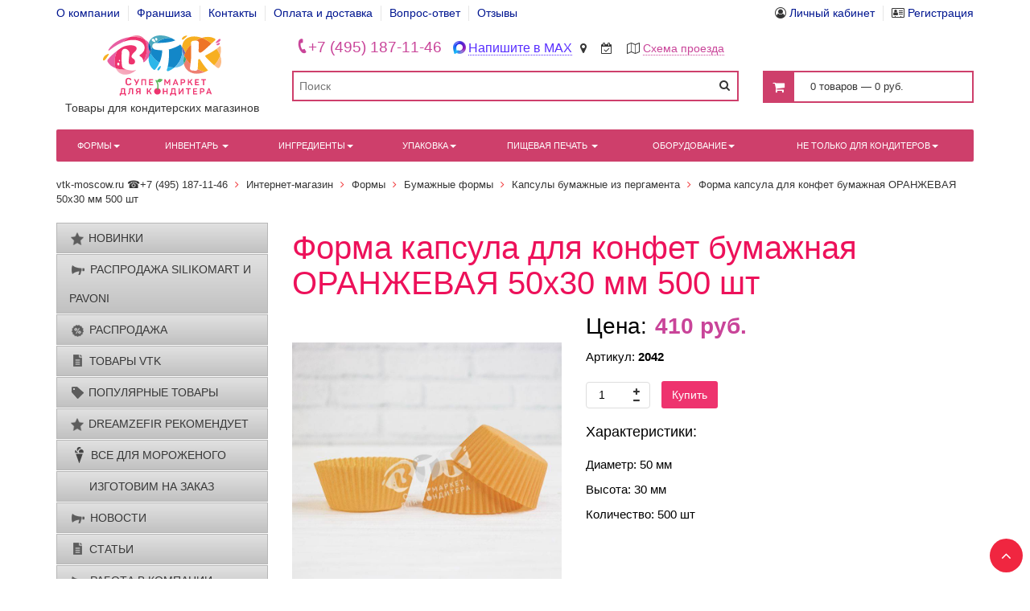

--- FILE ---
content_type: text/html; charset=UTF-8
request_url: https://vtk-moscow.ru/shop/formy/bumazhnye-forma-dlja-vypechki-i-upakovki/kapsuly-dlya-konfet/kapsula-bumazhnaya-oranzhevaya-zalivka-50x30-mm-500-sht/
body_size: 17788
content:
<!DOCTYPE html>
<html lang="ru" xmlns="https://www.w3.org/1999/xhtml">
<head>
<meta http-equiv="X-UA-Compatible" content="IE=Edge">
<meta http-equiv="Content-Type" content="text/html; charset=UTF-8">
<meta charset="UTF-8">
<title>Форма капсула для конфет бумажная ОРАНЖЕВАЯ 50x30 мм 500 шт</title>
<meta name="viewport" content="width=device-width, initial-scale=1.0">
<meta name="description" lang="ru" content="Форма капсула для конфет бумажная ОРАНЖЕВАЯ 50x30 мм 500 шт">
<meta name="keywords" content="Форма капсула для конфет бумажная ОРАНЖЕВАЯ 50x30 мм 500 шт">
<meta name="p:domain_verify" content="1ef13929fd04c82cd33cdf5d29d5b1d0"/>
<meta property="og:type" content="website" />
<meta property="og:title" content="Форма капсула для конфет бумажная ОРАНЖЕВАЯ 50x30 мм 500 шт" />
<meta property="og:description" content="Диаметр: 50 мм
Высота:&amp;nbsp;30 мм
Количество:&amp;nbsp;500 шт" />
<meta property="og:url" content="https://vtk-moscow.ru/shop/formy/bumazhnye-forma-dlja-vypechki-i-upakovki/kapsuly-dlya-konfet/kapsula-bumazhnaya-oranzhevaya-zalivka-50x30-mm-500-sht/" />
<meta property="og:image" content="https://vtk-moscow.ru/upload/shop_1/1/9/7/item_19725/item_19725.jpg" />
<link rel="canonical" href="https://vtk-moscow.ru/shop/formy/bumazhnye-forma-dlja-vypechki-i-upakovki/kapsuly-dlya-konfet/kapsula-bumazhnaya-oranzhevaya-zalivka-50x30-mm-500-sht/"/>
<link rel="icon" href="https://vtk-moscow.ru/favicon.svg" type="image/svg">
<link rel="stylesheet" type="text/css" href="/bootstrap/css/bootstrap.min.css?1578476377">
<link rel="stylesheet" type="text/css" href="/templates/template73/style.css?1739258780">
<link rel="stylesheet" type="text/css" href="/templates/template79/style.css?1583052511">
<link rel="stylesheet" type="text/css" href="/templates/template78/style.css?1701334781">
<link rel="stylesheet" type="text/css" href="/bootstrap/css/font-awesome.min.css?1578046210">
<link rel="stylesheet" type="text/css" href="/hostcmshuk/assets/css/custome.css?1765272081">
<script type="text/javascript" src="/hostcmsfiles/jquery/jquery.min.js?v2.0.0"></script>
</head>
<body class="pageBody">
    <div class="header ttop-menu ttop-menu_fixed">
    <div class="container">
        <div class="row">
            <div class="col-xs-12"></div><div class="col-xs-12"><div class="row top-block">
    <div class="top-block-left col-xs-12 col-sm-8">
        <div class="quick-access block-left">
            <ul class="links">
                <li class="first hidden-xs">
                    <a href="/about/" title="О компании">О компании</a>
                </li>
                <li>
                    <a href="/franchise/" title="Франшиза">Франшиза</a>
                </li>
                <li>
                    <a href="/contacts/" title="Контакты">Контакты</a>
                </li>
                <li>
                    <a href="/delivery/" title="Оплата и доставка">Оплата и доставка</a>
                </li>
                <li class="hidden-xs">
                    <a href="/questions/" title="Вопрос-ответ">Вопрос-ответ</a>
                </li>
                <li class="last hidden-xs hidden-sm">
                    <a href="/comments/" title="Отзывы">Отзывы</a>
                </li>
                <li class="last visible-xs">
                    <a title="Кабинет" href="/users/">Кабинет</a>
                </li>
            </ul>
        </div>
    </div>
    <div class="top-block-right col-xs-12 col-sm-4 hidden-xs">
        <div class="quick-access">
            

<ul class="links">
  <li class="first">
    <i class="fa fa-user-circle-o"></i>
    <a title="Вход" href="/users/">Личный кабинет</a>
  </li>
  <li class="last">
    <i class="fa fa-address-card-o"></i>
    <a title="Регистрация" href="/users/registration/" class="b_event-reg">Регистрация</a>
  </li>
</ul>
        </div>
    </div>
</div></div>        </div>
    </div>
    </div>

<div class="tmain-content" style="padding-top:36px;">

    <div class="container">
        <!-- Header starts -->
        <header>
            <div class="row">
                <div class="col-sm-offset-4 col-md-offset-3 col-md-9 col-sm-8"><div class="top-block tblock-address">
    <ul class="header-address list-inline">
        <li class="header-phone">
            <a href="tel:+74951871146" class="b_top-phone">
                <i class="fa fa-phone"></i>+7 (495) 187-11-46            </a>
        </li>
        <li class="header-maxmess">
            <img src="/images/contacts/max_icon.png" alt="MAX" width="16" height="16" style="margin-right: 3px; vertical-align: text-top;"><a href="https://max.ru/u/f9LHodD0cOKr9-7ute53Gcw0dAvC0v2neA4G_jHInnzXCX_Zg53LAS8gBuw">Напишите в MAX</a>
        <li>
            <i class="fa fa-map-marker"></i>        </li>
        <li class="hidden-xs">
            <i class="fa fa-calendar-check-o"></i></a>
        </li>
        <li class="hidden-xs">
            <i class="fa fa-map-o"></i><a class="header-to-map" href="/contacts/" title="Схема проезда в магазин">Схема проезда</a>
        </li>
    </ul>
</div></div><div class="col-xs-12 col-sm-4 col-md-3 col-lg-3"><div class="logo">
    <a href="/" title="Товары для кондитерских магазинов">
        <img src="/images/logo-new.svg" width="147" height="75" class="ttop-logo" style="max-width: 100%; height: 75px;">
    </a>
    <div class="logo-slogan">Товары для кондитерских магазинов</div>
</div></div><div class="col-xs-12 col-sm-4 col-md-5 col-lg-6">	<form class="top-search-form" method="get" action="/search/">
		<div class="form-search">
			<input id="search" type="text" name="text" placeholder="Поиск">
			<i class="fa fa-search" onclick="$(this).closest('form').submit();"></i>
		</div>
	</form>
</div><div class="col-xs-12 col-sm-4 col-md-4 col-lg-3"><div class="little-cart">
	

<div class="mt-cart">
  <div class="little-cart-info">
    <div class="cart-ico">
      <i class="fa fa-shopping-cart"></i>
    </div>
    <div class="empty-cart">
      <div>0 товаров — 0 руб.</div>
    </div>
  </div>
  <div class="more-cart-info">
    <div class="cart-item-list-empty">В корзине нет ни одного товара</div>
  </div>
</div>
</div></div><div class="col-xs-12"></div><div class="col-xs-12">

<nav class="navbar navbar-default">
  <div class="container-fluid">
    <div class="navbar-header">
      <button type="button" class="navbar-toggle collapsed" data-toggle="collapse" data-target="#top-menu">
        <span class="sr-only">Toggle navigation</span>
        <span class="icon-bar"></span>
        <span class="icon-bar"></span>
        <span class="icon-bar"></span>
      </button>
      <a class="navbar-brand visible-xs t_navbar-brand collapsed" href="javascript:void(0);" data-toggle="collapse" data-target="#top-menu" aria-expanded="false">Каталог</a>
    </div>
    <div id="top-menu" class="collapse navbar-collapse">
      <ul class="tnav nav navbar-nav">
        <li class="tnav__item dropdown">
          <a href="/shop/formy/" data-toggle="dropdown" class="dropdown-toggle disabled" title="Формы">Формы<b class="caret"></b></a>
          <ul class="dropdown-menu">
            <li class="tnav__subitem nav-sub-item">
              <div class="d-flex">
                <img width="50" height="50" src="/upload/shop_1/1/6/5/group_1652/small_group_1652.png" alt="Металлические формы" class="hidden-xs" />
                <a href="/shop/formy/formy-dlja-vypechki/" title="Металлические формы">Металлические формы</a>
              </div>
            </li>
            <li class="tnav__subitem nav-sub-item">
              <div class="d-flex">
                <img width="50" height="50" src="/upload/shop_1/1/6/8/group_1685/small_group_1685.jpg" alt="Пластиковые формы" class="hidden-xs" />
                <a href="/shop/formy/formy-plastikovye/" title="Пластиковые формы">Пластиковые формы</a>
              </div>
            </li>
            <li class="tnav__subitem nav-sub-item">
              <div class="d-flex">
                <img width="50" height="50" src="/upload/shop_1/1/8/3/group_1832/small_group_1832.jpg" alt="Силиконовые формы" class="hidden-xs" />
                <a href="/shop/formy/formy-dlja-mussovykh-tortov/" title="Силиконовые формы">Силиконовые формы</a>
              </div>
            </li>
            <li class="tnav__subitem nav-sub-item">
              <div class="d-flex">
                <img width="50" height="50" src="/upload/shop_1/1/7/0/group_1703/small_group_1703.jpg" alt="Пластиковые вырубки для печенья / пряников" class="hidden-xs" />
                <a href="/shop/formy/vyrubki-vysechki/" title="Пластиковые вырубки для печенья / пряников">Пластиковые вырубки для печенья / пряников</a>
              </div>
            </li>
            <li class="tnav__subitem nav-sub-item">
              <div class="d-flex">
                <img width="50" height="50" src="/upload/shop_1/1/1/2/group_1122/small_group_1122.jpg" alt="Бумажные формы" class="hidden-xs" />
                <a href="/shop/formy/bumazhnye-forma-dlja-vypechki-i-upakovki/" title="Бумажные формы">Бумажные формы</a>
              </div>
            </li>
            <li class="tnav__subitem nav-sub-item">
              <div class="d-flex">
                <img width="50" height="50" src="/upload/shop_1/1/6/9/group_1690/small_group_1690.jpg" alt="Формы для карамели" class="hidden-xs" />
                <a href="/shop/formy/formy-dlja-ledentsov/" title="Формы для карамели">Формы для карамели</a>
              </div>
            </li>
            <li class="tnav__subitem nav-sub-item">
              <div class="d-flex">
                <img width="50" height="50" src="/upload/shop_1/1/9/7/group_1974/small_group_1974.jpg" alt="Формы для мороженого" class="hidden-xs" />
                <a href="/shop/formy/formy-dlya-morozhenogo/" title="Формы для мороженого">Формы для мороженого</a>
              </div>
            </li>
          </ul>
        </li>
        <li class="tnav__item dropdown navbar-fullwidth">
          <a href="/shop/konditerskijj-inventar/" data-toggle="dropdown" class="dropdown-toggle disabled" title="Инвентарь ">Инвентарь <b class="caret"></b></a>
          <ul class="dropdown-menu dropdown-full-width">
            <li class="clearfix">
              <ul class="list-unstyled col-sm-3"><li class="tnav__subitem"><div class="nav-sub-img hidden-xs"><img width="50" src="/upload/shop_1/2/2/0/group_2200/small_group_2200.jpg" alt="Доски разделочные" /></div><a href="/shop/konditerskijj-inventar/AF7936F2-0FCD-DBF4-19D5-B2F407CDFFED/" title="Доски разделочные">Доски разделочные</a></li><li class="tnav__subitem"><div class="nav-sub-img hidden-xs"><img width="50" src="/upload/shop_1/9/3/0/group_930/small_group_930.jpg" alt="Противни и пекарские листы" /></div><a href="/shop/konditerskijj-inventar/group_930/" title="Противни и пекарские листы">Противни и пекарские листы</a></li><li class="tnav__subitem"><div class="nav-sub-img hidden-xs"><img width="50" src="/upload/shop_1/1/6/8/group_1684/small_group_1684.jpg" alt="Все для шоколада" /></div><a href="/shop/konditerskijj-inventar/dlja-shokolada/" title="Все для шоколада">Все для шоколада</a></li><li class="tnav__subitem"><div class="nav-sub-img hidden-xs"><img width="50" src="/upload/shop_1/1/6/7/group_1678/small_group_1678.jpg" alt="Для крема" /></div><a href="/shop/konditerskijj-inventar/dlja-krema/" title="Для крема">Для крема</a></li><li class="tnav__subitem"><div class="nav-sub-img hidden-xs"><img width="50" src="/upload/shop_1/1/5/9/group_1590/small_group_1590.jpg" alt="Гитарные листы и бордюрная лента" /></div><a href="/shop/konditerskijj-inventar/bordjurnaja-lenta-dlja-tortov/" title="Гитарные листы и бордюрная лента">Гитарные листы и бордюрная лента</a></li><li class="tnav__subitem"><div class="nav-sub-img hidden-xs"><img width="50" src="/upload/shop_1/1/6/5/group_1658/small_group_1658.jpg" alt="Для всех видов теста" /></div><a href="/shop/konditerskijj-inventar/dlja-testa-biskvita/" title="Для всех видов теста">Для всех видов теста</a></li>
				</ul>
				<ul class="list-unstyled col-sm-3">
			<li class="tnav__subitem"><div class="nav-sub-img hidden-xs"><img width="50" src="/upload/shop_1/1/9/8/group_1988/small_group_1988.jpg" alt="Для выравнивания тортов" /></div><a href="/shop/konditerskijj-inventar/dlya-vyravnivaniya-tortov/" title="Для выравнивания тортов">Для выравнивания тортов</a></li><li class="tnav__subitem"><div class="nav-sub-img hidden-xs"><img width="50" src="/upload/shop_1/1/7/1/group_1717/small_group_1717.jpg" alt="Решетки для глазировки" /></div><a href="/shop/konditerskijj-inventar/reshetki/" title="Решетки для глазировки">Решетки для глазировки</a></li><li class="tnav__subitem"><div class="nav-sub-img hidden-xs"><img width="50" src="/upload/shop_1/1/7/1/group_1715/small_group_1715.jpg" alt="Лопатки кондитерские и мастихины" /></div><a href="/shop/konditerskijj-inventar/lopatki-konditerskie/" title="Лопатки кондитерские и мастихины">Лопатки кондитерские и мастихины</a></li><li class="tnav__subitem"><div class="nav-sub-img hidden-xs"><img width="50" src="/upload/shop_1/8/7/0/group_870/small_group_870.jpg" alt="Венчики и кисточки кондитерские " /></div><a href="/shop/konditerskijj-inventar/venchiki-konditerskie/" title="Венчики и кисточки кондитерские ">Венчики и кисточки кондитерские </a></li><li class="tnav__subitem"><div class="nav-sub-img hidden-xs"><img width="50" src="/upload/shop_1/9/3/6/group_936/small_group_936.jpg" alt="Ложки для мороженого " /></div><a href="/shop/konditerskijj-inventar/lozhki-dlja-morozhenogo/" title="Ложки для мороженого ">Ложки для мороженого </a></li><li class="tnav__subitem"><div class="nav-sub-img hidden-xs"><img width="50" src="/upload/shop_1/1/7/0/group_1706/small_group_1706.jpg" alt="Антипригарный материал" /></div><a href="/shop/konditerskijj-inventar/antiprigarnyjj-material/" title="Антипригарный материал">Антипригарный материал</a></li>
				</ul>
				<ul class="list-unstyled col-sm-3">
			<li class="tnav__subitem"><div class="nav-sub-img hidden-xs"><img width="50" src="/upload/shop_1/1/6/6/group_1666/small_group_1666.jpg" alt="Для мастики и айсинга" /></div><a href="/shop/konditerskijj-inventar/dlja-mastiki-martsipana/" title="Для мастики и айсинга">Для мастики и айсинга</a></li><li class="tnav__subitem"><div class="nav-sub-img hidden-xs"><img width="50" src="/upload/shop_1/1/9/1/group_1913/small_group_1913.jpg" alt="Фальш-ярусы для торта (пенопласт)" /></div><a href="/shop/konditerskijj-inventar/formy-mulyazhnye-dlya-torta/" title="Фальш-ярусы для торта (пенопласт)">Фальш-ярусы для торта (пенопласт)</a></li><li class="tnav__subitem"><div class="nav-sub-img hidden-xs"><img width="50" src="/upload/shop_1/9/4/0/group_940/small_group_940.jpg" alt="Скалки, толкушки и терки" /></div><a href="/shop/konditerskijj-inventar/group_940/" title="Скалки, толкушки и терки">Скалки, толкушки и терки</a></li><li class="tnav__subitem"><div class="nav-sub-img hidden-xs"><img width="50" src="/upload/shop_1/9/3/4/group_934/small_group_934.jpg" alt="Мерные стаканы, воронки-дозаторы" /></div><a href="/shop/konditerskijj-inventar/mernye-stakany-voronki-dozatory/" title="Мерные стаканы, воронки-дозаторы">Мерные стаканы, воронки-дозаторы</a></li><li class="tnav__subitem"><div class="nav-sub-img hidden-xs"><img width="50" src="/upload/shop_1/1/8/4/group_1842/small_group_1842.jpg" alt="Карамелизаторы" /></div><a href="/shop/konditerskijj-inventar/karamelizatory/" title="Карамелизаторы">Карамелизаторы</a></li><li class="tnav__subitem"><div class="nav-sub-img hidden-xs"><img width="50" src="/upload/shop_1/8/8/9/group_889/small_group_889.jpg" alt="Термометры" /></div><a href="/shop/konditerskijj-inventar/group_889/" title="Термометры">Термометры</a></li>
				</ul>
				<ul class="list-unstyled col-sm-3">
			<li class="tnav__subitem"><div class="nav-sub-img hidden-xs"><img width="50" src="/upload/shop_1/8/7/8/group_878/small_group_878.jpg" alt="Сито" /></div><a href="/shop/konditerskijj-inventar/tazy-durshlagi-metallicheskie/" title="Сито">Сито</a></li><li class="tnav__subitem"><div class="nav-sub-img hidden-xs"><img width="50" src="/upload/shop_1/1/8/8/group_1884/small_group_1884.jpg" alt="Инструменты для 3D-желейных тортов" /></div><a href="/shop/konditerskijj-inventar/instrumenty-dlja-3d-zhelejjnykh-tortov/" title="Инструменты для 3D-желейных тортов">Инструменты для 3D-желейных тортов</a></li><li class="tnav__subitem"><div class="nav-sub-img hidden-xs"><img width="50" src="/upload/shop_1/1/8/0/group_1801/small_group_1801.jpg" alt="Для украшения кондитерских изделий" /></div><a href="/shop/konditerskijj-inventar/dlja-ukrashenija-konditerskikh-izdelijj/" title="Для украшения кондитерских изделий">Для украшения кондитерских изделий</a></li></ul>
            </li>
          </ul>
        </li>
        <li class="tnav__item dropdown navbar-fullwidth">
          <a href="/shop/pishhevye-ingredienty/" data-toggle="dropdown" class="dropdown-toggle disabled" title="Ингредиенты">Ингредиенты<b class="caret"></b></a>
          <ul class="dropdown-menu dropdown-full-width">
            <li class="clearfix">
              <ul class="list-unstyled col-sm-3"><li class="tnav__subitem"><div class="nav-sub-img hidden-xs"><img width="50" src="/upload/shop_1/2/0/4/group_2047/small_group_2047.jpg" alt="Нейтральный гель кондитерский" /></div><a href="/shop/pishhevye-ingredienty/nejtralnyj-gel/" title="Нейтральный гель кондитерский">Нейтральный гель кондитерский</a></li><li class="tnav__subitem"><div class="nav-sub-img hidden-xs"><img width="50" src="/upload/shop_1/1/5/6/group_1563/small_group_1563.jpg" alt="Шоколад, какао-масло, какао-порошок, шоколадная глазурь " /></div><a href="/shop/pishhevye-ingredienty/shokolad-belgija/" title="Шоколад, какао-масло, какао-порошок, шоколадная глазурь ">Шоколад, какао-масло, какао-порошок, шоколадная глазурь </a></li><li class="tnav__subitem"><div class="nav-sub-img hidden-xs"><img width="50" src="/upload/shop_1/1/9/1/group_1917/small_group_1917.jpg" alt="Творожный сыр, сливки, масло сливочное" /></div><a href="/shop/pishhevye-ingredienty/slivochnyj-syr-i-slivki/" title="Творожный сыр, сливки, масло сливочное">Творожный сыр, сливки, масло сливочное</a></li><li class="tnav__subitem"><div class="nav-sub-img hidden-xs"><img width="50" src="/upload/shop_1/1/6/2/group_1628/small_group_1628.jpg" alt="Пищевые красители" /></div><a href="/shop/pishhevye-ingredienty/pishhevye-krasiteli/" title="Пищевые красители">Пищевые красители</a></li><li class="tnav__subitem"><div class="nav-sub-img hidden-xs"><img width="50" src="/upload/shop_1/1/1/2/group_1120/small_group_1120.jpg" alt="Ароматизаторы, бобы тонка" /></div><a href="/shop/pishhevye-ingredienty/aroma/" title="Ароматизаторы, бобы тонка">Ароматизаторы, бобы тонка</a></li>
				</ul>
				<ul class="list-unstyled col-sm-3">
			<li class="tnav__subitem"><div class="nav-sub-img hidden-xs"><img width="50" src="/upload/shop_1/1/6/4/group_1649/small_group_1649.jpg" alt="Миндальная мука, кокосовая стружка, ореховые лепестки " /></div><a href="/shop/pishhevye-ingredienty/mindalnaja-muka/" title="Миндальная мука, кокосовая стружка, ореховые лепестки ">Миндальная мука, кокосовая стружка, ореховые лепестки </a></li><li class="tnav__subitem"><div class="nav-sub-img hidden-xs"><img width="50" src="/upload/shop_1/1/8/2/group_1824/small_group_1824.jpeg" alt="Фруктовое пюре" /></div><a href="/shop/pishhevye-ingredienty/fruktovye-pjure/" title="Фруктовое пюре">Фруктовое пюре</a></li><li class="tnav__subitem"><div class="nav-sub-img hidden-xs"><img width="50" src="/upload/shop_1/2/0/1/group_2016/small_group_2016.jpg" alt="Ореховые пасты, пралине" /></div><a href="/shop/pishhevye-ingredienty/orexovye-pasty-praline/" title="Ореховые пасты, пралине">Ореховые пасты, пралине</a></li><li class="tnav__subitem"><div class="nav-sub-img hidden-xs"><img width="50" src="/upload/shop_1/1/9/0/group_1904/small_group_1904.jpg" alt="Сублимированные ягоды" /></div><a href="/shop/pishhevye-ingredienty/sublimirovannye-frukty-i-yagody/" title="Сублимированные ягоды">Сублимированные ягоды</a></li><li class="tnav__subitem"><div class="nav-sub-img hidden-xs"><img width="50" src="/upload/shop_1/2/2/8/group_2280/small_group_2280.jpg" alt="Сахар, сиропы, заменители сахара" /></div><a href="/shop/pishhevye-ingredienty/saxar-siropy-zamenitel-saxara/" title="Сахар, сиропы, заменители сахара">Сахар, сиропы, заменители сахара</a></li>
				</ul>
				<ul class="list-unstyled col-sm-3">
			<li class="tnav__subitem"><div class="nav-sub-img hidden-xs"><img width="50" src="/upload/shop_1/1/6/2/group_1626/small_group_1626.jpg" alt="Сахарная мастика" /></div><a href="/shop/pishhevye-ingredienty/sakharnaja-mastika/" title="Сахарная мастика">Сахарная мастика</a></li><li class="tnav__subitem"><div class="nav-sub-img hidden-xs"><img width="50" src="/upload/shop_1/1/5/5/group_1550/small_group_1550.jpg" alt="Айсинг, альбумин" /></div><a href="/shop/pishhevye-ingredienty/sugarveil-ajjsing-ssha/" title="Айсинг, альбумин">Айсинг, альбумин</a></li><li class="tnav__subitem"><div class="nav-sub-img hidden-xs"><img width="50" src="/upload/shop_1/2/0/0/group_2004/small_group_2004.jpg" alt="Желатин, пектин, агар-агар" /></div><a href="/shop/pishhevye-ingredienty/zhelatin-i-agar-agar/" title="Желатин, пектин, агар-агар">Желатин, пектин, агар-агар</a></li><li class="tnav__subitem"><div class="nav-sub-img hidden-xs"><img width="50" src="/upload/shop_1/1/0/9/group_1094/small_group_1094.jpg" alt="Добавки, загустители" /></div><a href="/shop/pishhevye-ingredienty/mastika-i-martsipan/" title="Добавки, загустители">Добавки, загустители</a></li><li class="tnav__subitem"><div class="nav-sub-img hidden-xs"><img width="50" src="/upload/shop_1/1/7/9/group_1797/small_group_1797.jpg" alt="Кондитерские посыпки и украшения" /></div><a href="/shop/pishhevye-ingredienty/ukrashenie-i-dekor/" title="Кондитерские посыпки и украшения">Кондитерские посыпки и украшения</a></li>
				</ul>
				<ul class="list-unstyled col-sm-3">
			<li class="tnav__subitem"><div class="nav-sub-img hidden-xs"><img width="50" src="/upload/shop_1/1/8/2/group_1825/small_group_1825.jpg" alt="Вафельные рожки, стаканчики, печенье савоярди" /></div><a href="/shop/pishhevye-ingredienty/vafelnye-rozhki-i-savoyardi/" title="Вафельные рожки, стаканчики, печенье савоярди">Вафельные рожки, стаканчики, печенье савоярди</a></li><li class="tnav__subitem"><div class="nav-sub-img hidden-xs"><img width="50" src="/upload/shop_1/2/2/6/group_2265/small_group_2265.jpg" alt="Чай" /></div><a href="/shop/pishhevye-ingredienty/chaj/" title="Чай">Чай</a></li></ul>
            </li>
          </ul>
        </li>
        <li class="tnav__item dropdown navbar-fullwidth">
          <a href="/shop/konditerskaja-upakovka/" data-toggle="dropdown" class="dropdown-toggle disabled" title="Упаковка">Упаковка<b class="caret"></b></a>
          <ul class="dropdown-menu dropdown-full-width">
            <li class="clearfix">
              <ul class="list-unstyled col-sm-3"><li class="tnav__subitem"><div class="nav-sub-img hidden-xs"><img width="50" src="/upload/shop_1/2/3/6/group_2361/small_group_2361.jpg" alt="Пакеты для торта и коробок" /></div><a href="/shop/konditerskaja-upakovka/pakety-dlya-torta/" title="Пакеты для торта и коробок">Пакеты для торта и коробок</a></li><li class="tnav__subitem"><div class="nav-sub-img hidden-xs"><img width="50" src="/upload/shop_1/2/3/6/group_2366/small_group_2366.jpg" alt="Оси для многоярусного торта" /></div><a href="/shop/konditerskaja-upakovka/osi-dlya-mnogoyarusnogo-torta/" title="Оси для многоярусного торта">Оси для многоярусного торта</a></li><li class="tnav__subitem"><div class="nav-sub-img hidden-xs"><img width="50" src="/upload/shop_1/1/1/1/group_1112/small_group_1112.jpg" alt="Упаковка для кондитерских изделий" /></div><a href="/shop/konditerskaja-upakovka/upakovka/" title="Упаковка для кондитерских изделий">Упаковка для кондитерских изделий</a></li>
				</ul>
				<ul class="list-unstyled col-sm-3">
			<li class="tnav__subitem"><div class="nav-sub-img hidden-xs"><img width="50" src="/upload/shop_1/9/7/1/group_971/small_group_971.jpg" alt="Подложки " /></div><a href="/shop/konditerskaja-upakovka/group_971/" title="Подложки ">Подложки </a></li><li class="tnav__subitem"><div class="nav-sub-img hidden-xs"><img width="50" src="/upload/shop_1/1/7/1/group_1710/small_group_1710.jpg" alt="Подставки " /></div><a href="/shop/konditerskaja-upakovka/piramidy-dlja-tortov/" title="Подставки ">Подставки </a></li><li class="tnav__subitem"><div class="nav-sub-img hidden-xs"><img width="50" src="/upload/shop_1/1/6/0/group_1605/small_group_1605.jpg" alt="Лента атласная" /></div><a href="/shop/konditerskaja-upakovka/lenta-upakovochnaja-tkanevaja/" title="Лента атласная">Лента атласная</a></li>
				</ul>
				<ul class="list-unstyled col-sm-3">
			<li class="tnav__subitem"><div class="nav-sub-img hidden-xs"><img width="50" src="/upload/shop_1/1/8/5/group_1856/small_group_1856.jpg" alt="Топперы" /></div><a href="/shop/konditerskaja-upakovka/toppery/" title="Топперы">Топперы</a></li><li class="tnav__subitem"><div class="nav-sub-img hidden-xs"><img width="50" src="/upload/shop_1/1/8/9/group_1895/small_group_1895.jpg" alt="Наполнители, упаковочная бумага, пакеты" /></div><a href="/shop/konditerskaja-upakovka/bumazhnyj-napolnitel/" title="Наполнители, упаковочная бумага, пакеты">Наполнители, упаковочная бумага, пакеты</a></li><li class="tnav__subitem"><div class="nav-sub-img hidden-xs"><img width="50" src="/upload/shop_1/9/0/6/group_906/small_group_906.jpg" alt="Салфетки под торт бумажные" /></div><a href="/shop/konditerskaja-upakovka/salfetki-pod-tort-bumazhnye/" title="Салфетки под торт бумажные">Салфетки под торт бумажные</a></li>
				</ul>
				<ul class="list-unstyled col-sm-3">
			<li class="tnav__subitem"><div class="nav-sub-img hidden-xs"><img width="50" src="/upload/shop_1/1/9/8/group_1982/small_group_1982.jpg" alt="Палочки для кондитерских изделий и шпажки" /></div><a href="/shop/konditerskaja-upakovka/sistemy-dlya-perenoski-tortov/" title="Палочки для кондитерских изделий и шпажки">Палочки для кондитерских изделий и шпажки</a></li><li class="tnav__subitem"><div class="nav-sub-img hidden-xs"><img width="50" src="/upload/shop_1/1/8/5/group_1850/small_group_1850.jpg" alt="Креманки" /></div><a href="/shop/konditerskaja-upakovka/kremanki/" title="Креманки">Креманки</a></li><li class="tnav__subitem"><div class="nav-sub-img hidden-xs"><img width="50" src="/upload/shop_1/9/3/1/group_931/small_group_931.jpg" alt="Подносы " /></div><a href="/shop/konditerskaja-upakovka/podnosy/" title="Подносы ">Подносы </a></li></ul>
            </li>
          </ul>
        </li>
        <li class="tnav__item dropdown">
          <a href="/shop/pishhevaja-pechat/" data-toggle="dropdown" class="dropdown-toggle disabled" title="Пищевая печать ">Пищевая печать <b class="caret"></b></a>
          <ul class="dropdown-menu">
            <li class="tnav__subitem nav-sub-item">
              <div class="d-flex">
                <img width="50" height="50" src="/upload/shop_1/1/7/9/group_1798/small_group_1798.jpg" alt="Печать по эскизу заказчика" class="hidden-xs" />
                <a href="/shop/pishhevaja-pechat/pechat-po-eskizu-zakazchika/" title="Печать по эскизу заказчика">Печать по эскизу заказчика</a>
              </div>
            </li>
            <li class="tnav__subitem nav-sub-item">
              <div class="d-flex">
                <img width="50" height="50" src="/upload/shop_1/1/5/3/group_1533/small_group_1533.jpg" alt="Готовые съедобные картинки" class="hidden-xs" />
                <a href="/shop/pishhevaja-pechat/vafelnye-ukrashenija/" title="Готовые съедобные картинки">Готовые съедобные картинки</a>
              </div>
            </li>
            <li class="tnav__subitem nav-sub-item">
              <div class="d-flex">
                <img width="50" height="50" src="/upload/shop_1/1/8/0/group_1802/small_group_1802.jpg" alt="Съедобная пищевая бумага" class="hidden-xs" />
                <a href="/shop/pishhevaja-pechat/bumaga-dlja-printera/" title="Съедобная пищевая бумага">Съедобная пищевая бумага</a>
              </div>
            </li>
            <li class="tnav__subitem nav-sub-item">
              <div class="d-flex">
                <img width="50" height="50" src="/upload/shop_1/1/8/0/group_1803/small_group_1803.jpg" alt="Пищевые чернила для принтера" class="hidden-xs" />
                <a href="/shop/pishhevaja-pechat/chernila-dlja-printera/" title="Пищевые чернила для принтера">Пищевые чернила для принтера</a>
              </div>
            </li>
          </ul>
        </li>
        <li class="tnav__item dropdown">
          <a href="/shop/oborudovanie/" data-toggle="dropdown" class="dropdown-toggle disabled" title="Оборудование">Оборудование<b class="caret"></b></a>
          <ul class="dropdown-menu">
            <li class="tnav__subitem nav-sub-item">
              <div class="d-flex">
                <img width="50" height="50" src="/upload/shop_1/2/2/9/group_2290/small_group_2290.jpg" alt="Стеллажи для зефира и не только" class="hidden-xs" />
                <a href="/shop/oborudovanie/stellazhi-dlya-zefira-i-ne-tolko/" title="Стеллажи для зефира и не только">Стеллажи для зефира и не только</a>
              </div>
            </li>
            <li class="tnav__subitem nav-sub-item">
              <div class="d-flex">
                <img width="50" height="50" src="/upload/shop_1/1/4/6/group_1468/small_group_1468.jpg" alt="Весы электронные" class="hidden-xs" />
                <a href="/shop/oborudovanie/vesy-elektronnye/" title="Весы электронные">Весы электронные</a>
              </div>
            </li>
            <li class="tnav__subitem nav-sub-item">
              <div class="d-flex">
                <img width="50" height="50" src="/upload/shop_1/1/8/3/group_1836/small_group_1836.jpg" alt="Машины для темперирования шоколада" class="hidden-xs" />
                <a href="/shop/oborudovanie/plity/" title="Машины для темперирования шоколада">Машины для темперирования шоколада</a>
              </div>
            </li>
            <li class="tnav__subitem nav-sub-item">
              <div class="d-flex">
                <img width="50" height="50" src="/upload/shop_1/9/2/6/group_926/small_group_926.jpg" alt="Миксеры кондитерские" class="hidden-xs" />
                <a href="/shop/oborudovanie/miksery-konditerskie/" title="Миксеры кондитерские">Миксеры кондитерские</a>
              </div>
            </li>
            <li class="tnav__subitem nav-sub-item">
              <div class="d-flex">
                <img width="50" height="50" src="/upload/shop_1/8/9/9/group_899/small_group_899.jpg" alt="Аэрограф (распылитель для пищевой краски)" class="hidden-xs" />
                <a href="/shop/oborudovanie/group_899/" title="Аэрограф (распылитель для пищевой краски)">Аэрограф (распылитель для пищевой краски)</a>
              </div>
            </li>
            <li class="tnav__subitem nav-sub-item">
              <div class="d-flex">
                <img width="50" height="50" src="/upload/shop_1/1/8/3/group_1839/small_group_1839.jpg" alt="Краскопульт для шоколадного велюра " class="hidden-xs" />
                <a href="/shop/oborudovanie/dlja-shokoladnogo-veljura/" title="Краскопульт для шоколадного велюра ">Краскопульт для шоколадного велюра </a>
              </div>
            </li>
            <li class="tnav__subitem nav-sub-item">
              <div class="d-flex">
                <img width="50" height="50" src="/upload/shop_1/2/2/9/group_2292/small_group_2292.jpg" alt="Хлебопекарное оборудование " class="hidden-xs" />
                <a href="/shop/oborudovanie/xlebopekarnoe-oborudovanie/" title="Хлебопекарное оборудование ">Хлебопекарное оборудование </a>
              </div>
            </li>
            <li class="tnav__subitem nav-sub-item">
              <div class="d-flex">
                <img width="50" height="50" src="/upload/shop_1/9/1/2/group_912/small_group_912.jpg" alt="Тестораскатки" class="hidden-xs" />
                <a href="/shop/oborudovanie/group_912/" title="Тестораскатки">Тестораскатки</a>
              </div>
            </li>
            <li class="tnav__subitem nav-sub-item">
              <div class="d-flex">
                <img width="50" height="50" src="/upload/shop_1/9/2/5/group_925/small_group_925.jpg" alt="Запчасти для тестораскаток" class="hidden-xs" />
                <a href="/shop/oborudovanie/group_925/" title="Запчасти для тестораскаток">Запчасти для тестораскаток</a>
              </div>
            </li>
          </ul>
        </li>
        <li class="tnav__item dropdown last">
          <a href="/shop/group_874/" data-toggle="dropdown" class="dropdown-toggle disabled" title="Не только для кондитеров">Не только для кондитеров<b class="caret"></b></a>
          <ul class="dropdown-menu">
            <li class="tnav__subitem nav-sub-item">
              <div class="d-flex">
                <img width="50" height="50" src="/upload/shop_1/2/2/7/group_2278/small_group_2278.jpg" alt="Противни для духовки с направляющими" class="hidden-xs" />
                <a href="/shop/konditerskijj-inventar/group_930/protivni-dlya-duxovki/" title="Противни для духовки с направляющими">Противни для духовки с направляющими</a>
              </div>
            </li>
            <li class="tnav__subitem nav-sub-item">
              <div class="d-flex">
                <img width="50" height="50" src="/upload/shop_1/2/2/8/group_2285/small_group_2285.jpg" alt="Украшения пенопластовые VTK Products" class="hidden-xs" />
                <a href="/shop/group_874/snezhinki-penoplastovye/" title="Украшения пенопластовые VTK Products">Украшения пенопластовые VTK Products</a>
              </div>
            </li>
            <li class="tnav__subitem nav-sub-item">
              <div class="d-flex">
                <img width="50" height="50" src="/upload/shop_1/2/2/6/group_2269/small_group_2269.jpg" alt="Салфетницы металические VTK Products" class="hidden-xs" />
                <a href="/shop/group_874/salfetniczy-metalicheskie/" title="Салфетницы металические VTK Products">Салфетницы металические VTK Products</a>
              </div>
            </li>
            <li class="tnav__subitem nav-sub-item">
              <div class="d-flex">
                <img width="50" height="50" src="/upload/shop_1/2/2/8/group_2288/small_group_2288.jpg" alt="Брелоки и сувениры VTK Products" class="hidden-xs" />
                <a href="/shop/group_874/breloki-i-suveniry-vtk-products/" title="Брелоки и сувениры VTK Products">Брелоки и сувениры VTK Products</a>
              </div>
            </li>
            <li class="tnav__subitem nav-sub-item">
              <div class="d-flex">
                <img width="50" height="50" src="/upload/shop_1/1/1/4/group_1145/small_group_1145.jpg" alt="Фартуки, колпаки, термостойкие рукавицы" class="hidden-xs" />
                <a href="/shop/group_874/fartuki-kolpaki-termostojjkie-rukavitsy/" title="Фартуки, колпаки, термостойкие рукавицы">Фартуки, колпаки, термостойкие рукавицы</a>
              </div>
            </li>
            <li class="tnav__subitem nav-sub-item">
              <div class="d-flex">
                <img width="50" height="50" src="/upload/shop_1/2/2/9/group_2294/small_group_2294.jpg" alt="Подарочные сертификаты" class="hidden-xs" />
                <a href="/shop/group_874/podarochnye-sertifikaty/" title="Подарочные сертификаты">Подарочные сертификаты</a>
              </div>
            </li>
            <li class="tnav__subitem nav-sub-item">
              <div class="d-flex">
                <img width="50" height="50" src="/upload/shop_1/1/6/2/group_1625/small_group_1625.jpg" alt="Литература" class="hidden-xs" />
                <a href="/shop/group_874/literatura/" title="Литература">Литература</a>
              </div>
            </li>
            <li class="tnav__subitem nav-sub-item">
              <div class="d-flex">
                <img width="50" height="50" src="/upload/shop_1/2/2/8/group_2289/small_group_2289.jpg" alt="Подставки для соусов / хот-догов , калибраторы и другое" class="hidden-xs" />
                <a href="/shop/group_874/prochee/" title="Подставки для соусов / хот-догов , калибраторы и другое">Подставки для соусов / хот-догов , калибраторы и другое</a>
              </div>
            </li>
          </ul>
        </li>
      </ul>
    </div>
  </div>
</nav>
</div><div class="col-xs-12">

<div xmlns:v="http://rdf.data-vocabulary.org/" class="breadcrumbs">
  <span typeof="v:Breadcrumb">
    <a href="/" property="v:title" rel="v:url">vtk-moscow.ru </a>
  </span>
  <span typeof="v:Breadcrumb">
    <a href="https://vtk-moscow.ru/" rel="v:url" property="v:title">☎+7 (495) 187-11-46</a>
  </span>
  <i class="fa fa-angle-right"></i>
  <span typeof="v:Breadcrumb">
    <a title="Интернет-магазин" href="/shop/" property="v:title" rel="v:url">Интернет-магазин</a>
  </span>
  <i class="fa fa-angle-right"></i>
  <span typeof="v:Breadcrumb">
    <a title="Формы" href="/shop/formy/" property="v:title" rel="v:url">Формы</a>
  </span>
  <i class="fa fa-angle-right"></i>
  <span typeof="v:Breadcrumb">
    <a title="Бумажные формы" href="/shop/formy/bumazhnye-forma-dlja-vypechki-i-upakovki/" property="v:title" rel="v:url">Бумажные формы</a>
  </span>
  <i class="fa fa-angle-right"></i>
  <span typeof="v:Breadcrumb">
    <a title="Капсулы бумажные из пергамента" href="/shop/formy/bumazhnye-forma-dlja-vypechki-i-upakovki/kapsuly-dlya-konfet/" property="v:title" rel="v:url">Капсулы бумажные из пергамента</a>
  </span>
  <i class="fa fa-angle-right"></i>
  <span typeof="v:Breadcrumb" property="v:title">Форма капсула для конфет бумажная ОРАНЖЕВАЯ 50x30 мм 500 шт</span>
</div>
</div>            </div>
        </header>
        <div class="row main-container">
	<div class="col-xs-12 col-sm-4 col-md-3">
		<div class="row">
			<div class="col-xs-12">

<div class="left-block-widget-nav">
  <div class="shop-group-menu">
    <ul>
      <li>
        <a href="/new/" title="Новинки"><span class="icon icon-star"></span>Новинки</a>
      </li>
      <li>
        <a href="/easter/" title="Распродажа SILIKОМАRT и PAVONI"><span class="icon icon-news"></span>Распродажа SILIKОМАRT и PAVONI</a>
      </li>
      <li>
        <a href="/sell/" title="Распродажа"><span class="icon icon-discounts"></span>Распродажа</a>
      </li>
      <li>
        <a href="/goodsvtk/" title="Товары VTK"><span class="icon icon-articles"></span>Товары VTK</a>
      </li>
      <li>
        <a href="/liders/" title="Популярные товары"><span class="icon icon-sale"></span>Популярные товары</a>
      </li>
      <li>
        <a href="/dreamzefir/" title="Dreamzefir рекомендует"><span class="icon icon-star"></span>Dreamzefir рекомендует</a>
      </li>
      <li>
        <a href="/ice-cream/" title="Все для мороженого"><span class="icon icon-ice-cream"></span>Все для мороженого</a>
      </li>
      <li>
        <a href="/manufacture/" title="Изготовим на заказ"><span class="icon icon-manufacture"></span>Изготовим на заказ</a>
      </li>
      <li>
        <a href="/news/" title="Новости"><span class="icon icon-news"></span>Новости</a>
      </li>
      <li>
        <a href="/engine/" title="Статьи"><span class="icon icon-articles"></span>Статьи</a>
      </li>
      <li>
        <a href="/work-in-company/" title="Работа в компании"><span class="icon icon-news"></span>Работа в компании</a>
      </li>
    </ul>
  </div>
</div>

</div><div class="ПАСХА" style="ПАСХА"></div><div class="ПАСХА"></div><div class="col-xs-12"></div><div class="col-xs-12 tgray"></div><div class="col-xs-12 tgray hidden-xs"></div><div class="col-xs-12 hidden-xs">

<div class="left-block-widget">
  <h3>Статьи</h3>
  <div class="news-list">
    <div class="row margin-bottom-30">
      <div class="col-xs-12">
        <div class="date">27 октября 2023</div>
        <div>
          <img src="/upload/information_system_42/9/4/3/item_9430/651ae3335bc60_item_9430.png" width="100%" alt="Украшение новогоднего торта: идеи от ВТК" />
        </div>
        <div>
          <a href="/engine/ukrashenie-novogodnego-torta-idei-ot-vtk/">Украшение новогоднего торта: идеи от ВТК</a>
        </div>
        <div class="caption tnew-widget-description">Впереди самый любимый праздник – Новый Год. Как удивить своих гостей красивым и стильно украшенным сладким блюдом, какие декоративные  «фишки» в моде среди кондитеров, и как воплотить оригинальные идеи по украшению сладостей на домашней кухне – все это вы найдете в нашей статье. </div>
      </div>
    </div>
    <div class="row margin-bottom-30">
      <div class="col-xs-12">
        <div class="date">30 сентября 2023</div>
        <div>
          <img src="/upload/information_system_42/1/1/1/item_11169/651868accff5e_item_11169.png" width="100%" alt="Муссовый торт пошагово: словарь, сборка, рецепты" />
        </div>
        <div>
          <a href="/engine/mussovyj-tort-poshagovo-slovar-sborka-reczepty/">Муссовый торт пошагово: словарь, сборка, рецепты</a>
        </div>
        <div class="caption tnew-widget-description">Предложите клиентам муссовые десерты. Ароматные начинки и нежнейшая текстура крема нравятся абсолютно всем. Используйте пошаговые рекомендации и получите отличный результат!</div>
      </div>
    </div>
    <div class="row margin-bottom-30">
      <div class="col-xs-12">
        <div class="date">13 августа 2023</div>
        <div>
          <img src="/upload/information_system_42/9/7/2/item_9720/item_9720.jpg" width="100%" alt="Новогодняя и рождественская выпечка: рецепты и советы от ВТК" />
        </div>
        <div>
          <a href="/engine/novogodnyaya-i-rozhdestvenskaya-vypechka-reczepty-i-sovety-ot-vtk/">Новогодняя и рождественская выпечка: рецепты и советы от ВТК</a>
        </div>
        <div class="caption tnew-widget-description">Новогодняя и&nbsp;рождественская выпечка &ndash; это&nbsp;важная часть атмосферы зимних праздников. Супермаркет для&nbsp;кондитера ВТК&nbsp;предлагает подборку интересных и&nbsp;необычных рецептов праздничных сладостей.</div>
      </div>
    </div>
  </div>
</div>
</div><div class="col-xs-12 tgray hidden-xs"><div class="left-block-widget tpromobox_social_container">
    <div class="h4">Присоединяйтесь:</div>
    <ul class="tpromobox_social">
        <li class="tpromobox_social__item">
            <a target="_blank" href="https://t.me/vtkmoscow" class="tfa-telegram" title="Телеграм канал">
                <i class="fa fa-paper-plane-o" aria-hidden="true"></i>
            </a>
        </li>
        <li class="tpromobox_social__item">
            <a target="_blank" href="https://ok.ru/group/53430543843430/" class="tfa-odnoklassniki" title="Однокласники">
                <i class="fa fa-odnoklassniki" aria-hidden="true"></i>
            </a>
        </li>
        <li class="tpromobox_social__item">
            <a target="_blank" href="https://vk.com/club88770135" class="tfa-vk" title="Вконтакте">
                <i class="fa fa-vk" aria-hidden="true"></i>
            </a>
        </li>
            </ul>
    <div class="tclearfix"></div>
</div></div><div class="col-xs-12"><div class="padding-bottom-10">
<a target="_blank" href="/manufacture/17/" title="Изготовление фальш-ярусов и пенобоксов">
<img src="/upload/banners/false_tier_form.jpg?v3" class="img-thumbnail" alt="Изготовление фальш-ярусов и пенобоксов">
</a>
</div>
<div class="margin-top-10 margin-bottom-10">
<a target="_blank" href="/manufacture/10103/" title="Изготовление инвентаря из металла на заказ">
<img src="/upload/banners/false_tier_metal.jpg" class="img-thumbnail" alt="Изготовление инвентаря из металла на заказ">
</a>
</div>
</div>		</div>
	</div>
	<div class="col-xs-12 col-sm-8 col-md-9">
	

<div itemscope="" itemtype="http://schema.org/Product">
  <h1 class="item_title" itemprop="name">Форма капсула для конфет бумажная ОРАНЖЕВАЯ 50x30 мм 500 шт</h1>
  <div class="rating">
    <div style="clear:both"></div>
  </div>
  <div class="row">
    <div class="col-xs-12 col-md-5">
      <div class="thumbnails">
        <div class="main-image">
          <div class="swiper-container product-gallery-top">
            <div class="swiper-wrapper">
              <div class="swiper-slide" style="background-image:url('/upload/shop_1/1/9/7/item_19725/item_19725.jpg')">
                <div data-zoom-image="/upload/shop_1/1/9/7/item_19725/item_19725.jpg"></div>
              </div>
              <div class="swiper-slide" style="background-image:url('/upload/shop_1/1/9/7/item_19725/shop_property_file_19725_13198.jpg')">
                <div data-zoom-image="/upload/shop_1/1/9/7/item_19725/shop_property_file_19725_13198.jpg"></div>
              </div>
              <div class="swiper-slide" style="background-image:url('/upload/shop_1/1/9/7/item_19725/shop_property_file_19725_13199.jpg')">
                <div data-zoom-image="/upload/shop_1/1/9/7/item_19725/shop_property_file_19725_13199.jpg"></div>
              </div>
            </div>
          </div>
          <div class="swiper-container product-gallery-thumbs">
            <div class="swiper-wrapper">
              <div class="swiper-slide" style="background-image:url('/upload/shop_1/1/9/7/item_19725/item_19725.jpg')"></div>
              <div class="swiper-slide" style="background-image:url('/upload/shop_1/1/9/7/item_19725/shop_property_file_19725_13198.jpg')"></div>
              <div class="swiper-slide" style="background-image:url('/upload/shop_1/1/9/7/item_19725/shop_property_file_19725_13199.jpg')"></div>
            </div>
          </div>
        </div>
        <script type="application/ld+json">
							[{
							"@context": "http://schema.org",
							"@type": "ImageObject",
							"author": "vtk-moscow.ru",
							"contentLocation": "Russia, Moscow",
							"contentUrl": "/upload/shop_1/1/9/7/item_19725/item_19725.jpg",
							"datePublished": "",
							"description": "Форма капсула для конфет бумажная ОРАНЖЕВАЯ 50x30 мм 500 шт",
							"name": "Форма капсула для конфет бумажная ОРАНЖЕВАЯ 50x30 мм 500 шт"
							},
							
								{
								"@context": "http://schema.org",
								"@type": "ImageObject",
								"author": "vtk-moscow.ru",
								"contentLocation": "Russia, Moscow",
								"contentUrl": "/upload/shop_1/1/9/7/item_19725/shop_property_file_19725_13198.jpg",
								"datePublished": "",
								"description": "Форма капсула для конфет бумажная ОРАНЖЕВАЯ 50x30 мм 500 шт",
								"name": "Форма капсула для конфет бумажная ОРАНЖЕВАЯ 50x30 мм 500 шт"
								},
							
								{
								"@context": "http://schema.org",
								"@type": "ImageObject",
								"author": "vtk-moscow.ru",
								"contentLocation": "Russia, Moscow",
								"contentUrl": "/upload/shop_1/1/9/7/item_19725/shop_property_file_19725_13199.jpg",
								"datePublished": "",
								"description": "Форма капсула для конфет бумажная ОРАНЖЕВАЯ 50x30 мм 500 шт",
								"name": "Форма капсула для конфет бумажная ОРАНЖЕВАЯ 50x30 мм 500 шт"
								},
							
							{}]
						</script>
      </div>
    </div>
    <div class="col-xs-12 col-md-7">
      <div class="tm24">
        <div id="item-19725" itemprop="offers" itemscope="" itemtype="http://schema.org/Offer" class="tm24">
          <meta itemprop="priceCurrency" content="RUB" />
          <div class="item-price"><span class="tprice__caption">Цена:</span><span itemprop="price" class="item-price-val">410</span> руб.
			 </div>
        </div>
      </div>
      <div class="shop_property tarticul">Артикул:
						<span class="item-marking" itemprop="model">2042</span></div>
      <div class="shop-item-actions margin-top-20">
        <div class="quantity">
          <input id="quantity" class="item-quantity" type="number" value="1" name="quantity" />
          <span class="qty-wrapper">
            <span class="qty-inner">
              <span class="qty-up" data-src="#quantity" title="+">
                <i class="fa fa-plus"></i>
              </span>
              <span class="qty-down" data-src="#quantity" title="-">
                <i class="fa fa-minus"></i>
              </span>
            </span>
          </span>
        </div>
        <button id="cart" class="btn btn-primary" data-item-id="19725" onclick="return $.bootstrapAddIntoCart('/shop/cart/', $(this).data('item-id'), $('#quantity').val())" type="button" title="Купить">
								Купить
							</button>
      </div>
      <h3>Характеристики:</h3>
      <div itemprop="description" class="item-description"><p>Диаметр: 50 мм</p>
<p>Высота:&nbsp;30 мм</p>
<p>Количество:&nbsp;500 шт</p></div>
      <div class="shop_item_properties"></div>
    </div>
    <div class="col-xs-12 margin-top-20">
      <ul class="nav nav-tabs shop-item-tabs" role="tablist">
        <li class="active">
          <a href="#text" aria-controls="text" role="tab" data-toggle="tab">Описание</a>
        </li>
        <li>
          <a href="#delivery" aria-controls="delivery" role="tab" data-toggle="tab">Оплата и доставка</a>
        </li>
      </ul>
      <div class="tab-content shop-item-tab-content">
        <div role="tabpanel" class="tab-pane active" id="text">
          <h2 class="tdesc-seo-title">
							Подробное описание товара "Форма капсула для конфет бумажная ОРАНЖЕВАЯ 50x30 мм 500 шт"
						</h2>
          <div class="item-text">Подробные данные о товаре отсутствуют.</div>
        </div>
        <div role="tabpanel" class="tab-pane" id="delivery">
          <noindex><h2>Оплата и доставка</h2>
<div class="news-data">
<div class="transform-title">Способы оплаты</div>
</div>
<p><span style="color: #000080;"><strong>1. Для Юридических лиц и ИП:</strong></span></p>
<ol class="ul-number">
<li style="list-style-type: none;">
<p><em>Товар оплачивается по безналичному расчету, после того как Вам будет выписан счет. Счет действителен в течении 3-х банковских дней. Минимальная сумма заказа - 1500₽</em></p>
</li>
</ol>
<p><span style="color: #000080;"><strong> 2. Для физических лиц: </strong></span></p>
<ul style="list-style-type: disc;">
<li>Оплата банковской картой (Visa, Visa Electron, Master Card, Maestro).</li>
<li>Яндекс Касса, Сбербанк онлайн</li>
</ul>
<p><em>После оформления заказ будет проверен оператором на наличие всех товаров в заказе, уточнена сумма доставки. Затем после согласования с вами на электронную почту будет выслан счет и ссылка на оплату. После совершения оплаты заказ будет подготовлен к отправке.</em></p>
<div class="news-data">
<div class="transform-title">Способы доставки</div>
</div>
<p><span style="color: #c94499;"><strong>САМОВЫВОЗ в Москве </strong></span></p>
<p><span style="color: #000000;">Вы можете получить свой заказ: </span></p>
<p><span style="color: #000000;">в пункте самовывоза по адресу Москва, Нововладыкинский проезд, д.6 стр.2 (выдача только предоплаченных заказов). С понедельника по четверг с 09 до 19 часов, в пятницу с 09 до 17 часов. Дождитесь звонка менеджера о готовности заказа.</span></p>
<p><span style="color: #c94499;"><strong>ДОСТАВКА ЗАКАЗОВ С САЙТА<br></strong></span></p>
<ul>
<li><span style="color: #c94499;"><span style="color: #000000;">На следующий день после заказа, в будние дни (ПН-ПТ)</span><br><span style="color: #000000;">По Москве и МО - без минимальной суммы заказа. </span><strong><br>При сумме заказа от <span style="font-size: 18pt;">1500</span> в пределах МКАД - бесплатно (далее +25 руб/км) только для физических лиц</strong></span></li>
<li><span style="color: #000000;"><strong>Возможна бесконтактная доставка по предоплате. </strong></span></li>
</ul>
<p><span style="color: #c94499;"><strong>ОТПРАВКА ПОСЫЛОК ПО РОССИИ И ЗА РУБЕЖ - при сумме заказа от 5000 рублей  в любую страну, где есть почтовое отделение </strong></span></p>
<p><span style="color: #c94499;"><strong>БЕСПЛАТНАЯ доставка СДЭК в пункты выдачи заказов для городов из списка (для заказов от 5000 рублей) (только для физических лиц). </strong></span></p>
<ul class="row no-padding">
<li class="col-xs-6 col-sm-6 col-md-3">Александров</li>
<li class="col-xs-6 col-sm-6 col-md-3">Алексин</li>
<li class="col-xs-6 col-sm-6 col-md-3">Апрелевка</li>
<li class="col-xs-6 col-sm-6 col-md-3">Астрахань</li>
<li class="col-xs-6 col-sm-6 col-md-3">Ахтубинск</li>
<li class="col-xs-6 col-sm-6 col-md-3">Балашиха</li>
<li class="col-xs-6 col-sm-6 col-md-3">Белгород</li>
<li class="col-xs-6 col-sm-6 col-md-3">Брянск</li>
<li class="col-xs-6 col-sm-6 col-md-3">Видное</li>
<li class="col-xs-6 col-sm-6 col-md-3">Великие Луки</li>
<li class="col-xs-6 col-sm-6 col-md-3">Великий Новгород</li>
<li class="col-xs-6 col-sm-6 col-md-3">Владимир</li>
<li class="col-xs-6 col-sm-6 col-md-3">Волгоград</li>
<li class="col-xs-6 col-sm-6 col-md-3">Вологда</li>
<li class="col-xs-6 col-sm-6 col-md-3">Волоколамск</li>
<li class="col-xs-6 col-sm-6 col-md-3">Воронеж</li>
<li class="col-xs-6 col-sm-6 col-md-3">Воскресенск</li>
<li class="col-xs-6 col-sm-6 col-md-3">Дмитров</li>
<li class="col-xs-6 col-sm-6 col-md-3">Домодедово</li>
<li class="col-xs-6 col-sm-6 col-md-3">Дубна</li>
<li class="col-xs-6 col-sm-6 col-md-3">Егорьевск</li>
<li class="col-xs-6 col-sm-6 col-md-3">Екатеринбург</li>
<li class="col-xs-6 col-sm-6 col-md-3">Елец</li>
<li class="col-xs-6 col-sm-6 col-md-3">Железногорск Курской обл</li>
<li class="col-xs-6 col-sm-6 col-md-3">Жуковский</li>
<li class="col-xs-6 col-sm-6 col-md-3">Зеленоград</li>
<li class="col-xs-6 col-sm-6 col-md-3">Иваново</li>
<li class="col-xs-6 col-sm-6 col-md-3">Истра</li>
<li class="col-xs-6 col-sm-6 col-md-3">Йошкар-Ола</li>
<li class="col-xs-6 col-sm-6 col-md-3">Казань</li>
<li class="col-xs-6 col-sm-6 col-md-3">Калуга</li>
<li class="col-xs-6 col-sm-6 col-md-3">Кашира</li>
<li class="col-xs-6 col-sm-6 col-md-3">Киржач</li>
<li class="col-xs-6 col-sm-6 col-md-3">Киров</li>
<li class="col-xs-6 col-sm-6 col-md-3">Клин</li>
<li class="col-xs-6 col-sm-6 col-md-3">Клинцы</li>
<li class="col-xs-6 col-sm-6 col-md-3">Коломна</li>
<li class="col-xs-6 col-sm-6 col-md-3">Королев</li>
<li class="col-xs-6 col-sm-6 col-md-3">Краснодар</li>
<li class="col-xs-6 col-sm-6 col-md-3">Кузнецк</li>
<li class="col-xs-6 col-sm-6 col-md-3">Курган</li>
<li class="col-xs-6 col-sm-6 col-md-3">Курск</li>
<li class="col-xs-6 col-sm-6 col-md-3">Ликино-Дулево</li>
<li class="col-xs-6 col-sm-6 col-md-3">Липецк</li>
<li class="col-xs-6 col-sm-6 col-md-3">Лобня</li>
<li class="col-xs-6 col-sm-6 col-md-3">Луховицы</li>
<li class="col-xs-6 col-sm-6 col-md-3">Люберцы</li>
<li class="col-xs-6 col-sm-6 col-md-3">Людиново</li>
<li class="col-xs-6 col-sm-6 col-md-3">Магнитогорск</li>
<li class="col-xs-6 col-sm-6 col-md-3">Михайлов</li>
<li class="col-xs-6 col-sm-6 col-md-3">Михайловка</li>
<li class="col-xs-6 col-sm-6 col-md-3">Мичуринск</li>
<li class="col-xs-6 col-sm-6 col-md-3">Мытищи</li>
<li class="col-xs-6 col-sm-6 col-md-3">Набережные Челны</li>
<li class="col-xs-6 col-sm-6 col-md-3">Нальчик</li>
<li class="col-xs-6 col-sm-6 col-md-3">Наро-Фоминск</li>
<li class="col-xs-6 col-sm-6 col-md-3">Нижнекамск</li>
<li class="col-xs-6 col-sm-6 col-md-3">Новороссийск</li>
<li class="col-xs-6 col-sm-6 col-md-3">Ногинск</li>
<li class="col-xs-6 col-sm-6 col-md-3">Обнинск</li>
<li class="col-xs-6 col-sm-6 col-md-3">Орел</li>
<li class="col-xs-6 col-sm-6 col-md-3">Оренбург</li>
<li class="col-xs-6 col-sm-6 col-md-3">Орехово-Зуево</li>
<li class="col-xs-6 col-sm-6 col-md-3">Орск</li>
<li class="col-xs-6 col-sm-6 col-md-3">Пенза</li>
<li class="col-xs-6 col-sm-6 col-md-3">Пермь</li>
<li class="col-xs-6 col-sm-6 col-md-3">Петрозаводск,</li>
<li class="col-xs-6 col-sm-6 col-md-3">Подольск</li>
<li class="col-xs-6 col-sm-6 col-md-3">Протвино</li>
<li class="col-xs-6 col-sm-6 col-md-3">Псков,</li>
<li class="col-xs-6 col-sm-6 col-md-3">Пушкино</li>
<li class="col-xs-6 col-sm-6 col-md-3">Ржев</li>
<li class="col-xs-6 col-sm-6 col-md-3">Рославль</li>
<li class="col-xs-6 col-sm-6 col-md-3">Россошь</li>
<li class="col-xs-6 col-sm-6 col-md-3">Ростов-на-Дону</li>
<li class="col-xs-6 col-sm-6 col-md-3">Рязань</li>
<li class="col-xs-6 col-sm-6 col-md-3">Самара</li>
<li class="col-xs-6 col-sm-6 col-md-3">Санкт-Петербург</li>
<li class="col-xs-6 col-sm-6 col-md-3">Саранск</li>
<li class="col-xs-6 col-sm-6 col-md-3">Саратов</li>
<li class="col-xs-6 col-sm-6 col-md-3">Сергиев Посад</li>
<li class="col-xs-6 col-sm-6 col-md-3">Серпухов</li>
<li class="col-xs-6 col-sm-6 col-md-3">Смоленск</li>
<li class="col-xs-6 col-sm-6 col-md-3">Сочи</li>
<li class="col-xs-6 col-sm-6 col-md-3">Ставрополь</li>
<li class="col-xs-6 col-sm-6 col-md-3">Старый Оскол</li>
<li class="col-xs-6 col-sm-6 col-md-3">Стерлитамак</li>
<li class="col-xs-6 col-sm-6 col-md-3">Ступино</li>
<li class="col-xs-6 col-sm-6 col-md-3">Сыктывкар</li>
<li class="col-xs-6 col-sm-6 col-md-3">Тамбов</li>
<li class="col-xs-6 col-sm-6 col-md-3">Тверь</li>
<li class="col-xs-6 col-sm-6 col-md-3">Тольятти</li>
<li class="col-xs-6 col-sm-6 col-md-3">Тула</li>
<li class="col-xs-6 col-sm-6 col-md-3">Тюмень</li>
<li class="col-xs-6 col-sm-6 col-md-3">Ульяновск</li>
<li class="col-xs-6 col-sm-6 col-md-3">Уфа</li>
<li class="col-xs-6 col-sm-6 col-md-3">Чебоксары</li>
<li class="col-xs-6 col-sm-6 col-md-3">Челябинск</li>
<li class="col-xs-6 col-sm-6 col-md-3">Череповец</li>
<li class="col-xs-6 col-sm-6 col-md-3">Шатура</li>
<li class="col-xs-6 col-sm-6 col-md-3">Шахты</li>
<li class="col-xs-6 col-sm-6 col-md-3">Электросталь</li>
<li class="col-xs-6 col-sm-6 col-md-3">Элиста</li>
<li class="col-xs-6 col-sm-6 col-md-3">Ярославль</li>
<li class="col-xs-6 col-sm-6 col-md-3">Яхрома</li>
</ul>
<h3>Доставка по Москве и Московской области</h3>
<p><span style="color: #c94499;"><em>ВНИМАНИЕ!!! Оформление заказа на самовывоз через сайт не гарантирует 100% наличия товара на складе.</em></span></p>
<div class="table-responsive">
<table class="table table-bordered">
<tbody>
<tr>
<th>РЕГИОН и способ оплаты</th>
<th class="text-center">Минимальная сумма заказа</th>
<th class="text-center">Стоимость заказа меньше 1500</th>
<th class="text-center">Стоимость заказа больше 1500</th>
<th class="text-center">Время доставки</th>
<th class="text-center">Сроки доставки</th>
</tr>
<tr>
<td><span style="font-size: 10pt; color: #000080;"><strong>Москва внутри МКАД (оплата наличными курьеру/картой на сайте или курьеру)</strong></span></td>
<td class="text-center">0 руб.</td>
<td class="text-center">350 руб.</td>
<td class="text-center">
<p><span style="color: #c94499;">БЕСПЛАТНО</span></p>
<p></p>
</td>
<td class="text-center">
<p>БУДНИЕ ДНИ </p>
<p>9:00-18:00</p>
</td>
<td class="text-center">1-2 дня</td>
</tr>
<tr>
<td><span style="font-size: 10pt; color: #000080;"><strong>Москва внутри МКАД (безналичный расчет от ИП и организаций)</strong></span></td>
<td class="text-center">1500 руб.</td>
<td class="text-center">550 руб.</td>
<td class="text-center">550 руб.</td>
<td class="text-center">
<p>БУДНИЕ ДНИ </p>
<p>9:00-18:00</p>
</td>
<td class="text-center">1-2 дня</td>
</tr>
<tr>
<td><span style="font-size: 10pt; color: #000080;"><span style="font-size: 10pt; color: #000080;"><strong>Московская область от МКАД (</strong></span></span><span style="font-size: 10pt; color: #000080;"><strong>оплата наличными курьеру/картой на сайте или курьеру)</strong></span></td>
<td class="text-center">0 руб.</td>
<td class="text-center">350 + 25 руб/км</td>
<td class="text-center">+ 25 руб/км</td>
<td class="text-center">
<p>БУДНИЕ ДНИ</p>
<p>9:00-18:00</p>
</td>
<td class="text-center">1-2 дня</td>
</tr>
<tr>
<td><span style="font-size: 10pt; color: #000080;"><strong>Московская область от МКАД (безналичный расчет от ИП и организаций)</strong></span></td>
<td class="text-center">1500 руб</td>
<td class="text-center">550 + 25 руб/км</td>
<td class="text-center">550 + 25 руб/км</td>
<td class="text-center">
<p>БУДНИЕ ДНИ</p>
<p>9:00-18:00</p>
</td>
<td class="text-center">1-2 дня</td>
</tr>
</tbody>
</table>
</div>
<p><strong>*</strong> Отправка осуществляется в будние дни (ПН-ПТ), через 1-2 дня после поступления оплаты, кроме выходных и праздничных дней.</p>
<p><span style="font-size: 14pt;"><span style="color: #0000ff;"><strong><span style="color: #c94499;"><a style="color: #c94499;" href="/estimated-cost/" target="_blank" rel="noopener">Ориентировочная стоимость доставки по России почтой и службами СДЭК и EMS</a></span></strong> <span style="font-size: 10pt; color: #000000;">(нажмите, чтобы посмотреть)</span></span></span></p>
<p>Ограничения:<br><span style="font-size: 10pt;">- вес посылки не должен превышать 30 кг. </span><br><span style="font-size: 10pt;"> - габариты одного места не более 100 см.</span></p>
<p><strong>**</strong> Cтоимость доставки заказа от склада магазина до терминала ТК в Москве – 750 руб., включается в счет по оплате товара. Работаем с компаниями "Деловые Линии", ПЭК, ТК КИТ, СДЭК, СТЭЙЛ и РАТЭК. Укажите желаемую транспортную компанию в комментарии к заказу.</p>
<p>Стоимость доставки от г. Москва до пункта назначения клиент оплачивает отдельно при получении товара, по тарифам ТК при получении груза.</p>
<p>Отправка груза осуществляется до терминала ТК в вашем городе или до ближайшего города с терминалом ТК. Адресная доставка осуществляется только по запросу клиента.</p>
<p><strong>***</strong> Отправка в будние дни (ПН-ПТ),<strong><span style="font-size: 10.0pt; font-family: 'Arial',sans-serif; mso-fareast-font-family: Calibri; mso-fareast-theme-font: minor-latin; mso-ansi-language: RU; mso-fareast-language: RU; mso-bidi-language: AR-SA;"> </span></strong><span style="font-size: 10.0pt; font-family: 'Arial',sans-serif; mso-fareast-font-family: Calibri; mso-fareast-theme-font: minor-latin; mso-ansi-language: RU; mso-fareast-language: RU; mso-bidi-language: AR-SA;">через 1-2 рабочих дня после поступления денежных средств на счет продавца, кроме выходных и праздничных дней, если иные сроки не были оговорены</span><span style="font-size: 10pt;">.</span></p>
<p>Сумма доставки рассчитывается индивидуально и включает упаковку товара, а также транспортные расходы до места вручения.</p>
<p><span style="font-size: small;"><span style="color: #c94499;">ВНИМАНИЕ!!! МЫ НЕ ОТПРАВЛЯЕМ ПОСЫЛКИ (ЗАКАЗЫ) НАЛОЖЕННЫМ ПЛАТЕЖОМ! ТОЛЬКО 100% ПРЕДОПЛАТА.</span></span></p></noindex>
        </div>
      </div>
    </div>
    <div class="col-xs-12"></div>
  </div>
  <div style="clear:both"></div>
  <div class="shop_item_subscription_block" id="shop_item_subscription_block">
    <div class="modal fade" id="subscriptionFormModal" tabindex="-1" role="dialog">
      <div class="modal-dialog">
        <div class="modal-content">
          <button class="close" type="button" data-dismiss="modal"></button>
          <div class="modal-header">
            <button type="button" class="close" data-dismiss="modal" aria-label="Close"></button>
            <p class="h3 modal-title">Подписка на товар</p>
          </div>
          <div class="modal-body">
            <form action="/shop/formy/bumazhnye-forma-dlja-vypechki-i-upakovki/kapsuly-dlya-konfet/kapsula-bumazhnaya-oranzhevaya-zalivka-50x30-mm-500-sht/" method="post" data-form-ajax="subscribe" data-type="json" data-item="json" class="comment_form validate">
              <input type="hidden" name="action" value="sis_subscribe" />
              <div class="row form-group">
                <div class="col-xs-12">
                  <div class="caption">Имя <span class="required">*</span></div>
                  <div class="field">
                    <input type="text" value="" name="author" class="form-control required" title="Заполните Имя" />
                  </div>
                </div>
              </div>
              <div class="row form-group">
                <div class="col-xs-12">
                  <div class="caption">E-mail <span class="required">*</span></div>
                  <div class="field">
                    <input type="text" value="" name="email" class="form-control required email" title="Заполните E-mail" />
                  </div>
                </div>
              </div>
              <div class="row form-group">
                <div class="col-xs-12 col-sm-6">
                  <div class="caption">Контрольное число<sup><font color="red">*</font></sup></div>
                  <div class="field">
                    <input type="hidden" name="captcha_id" value="a75737d22a5cfaec27fbee0528c063150" />
                    <input type="text" name="captcha" class="form-control" size="15" />
                  </div>
                </div>
                <div class="col-xs-12 col-sm-6">
                  <img id="subscribe_0" class="captcha" src="/captcha.php?id=a75737d22a5cfaec27fbee0528c063150&amp;height=30&amp;width=100" title="Контрольное число" name="captcha" />
                  <div class="captcha">
                    <img src="/images/refresh.png" />
                    <span class="small" onclick="$('#subscribe_0').updateCaptcha('a75737d22a5cfaec27fbee0528c063150', 30); return false">Показать другое число</span>
                  </div>
                </div>
              </div>
              <div class="form-alert"></div>
              <div class="row form_actions">
                <div class="col-xs-12 col-sm-6">
                  <input type="submit" class="btn btn-primary full-width" value="Подписаться" />
                </div>
                <div class="col-xs-12 col-sm-6">
                  <a href="#" class="btn btn-default full-width pseudo" data-dismiss="modal" id="shop_item_subscribe_cancel">Закрыть</a>
                </div>
              </div>
            </form>
          </div>
        </div>
      </div>
    </div>
  </div>
</div>
	    </div></div>    </div>

    <div class="prefooter-container">
        <div class="container">
            <div class="row">
                <div class="col-xs-12 col-sm-6 col-md-3 col-lg-2"><div class="partner hidden-xs">
    <div class="h4 text-center">Наши партнеры</div>

    <div class="tinfo_partner">
                    <a href="javascript:void(0);" rel="nofollow" onclick="window.open('http://studio-salt.ru/');" title="Кондитерская студия Соль">
                <img height="65" src="/upload/banners/logo_sol.png" alt="Кондитерская студия Соль"/>
            </a>
            </div>
</div></div><div class="col-xs-12 col-sm-6 col-md-4 col-lg-3"><!--<div class="visible-xs">
    <div class="h4">РЕЖИМ РАБОТЫ</div>
    <div>
        <div class="redSup">Мы работаем ежедневно с 10:00 до 21:00 без выходных</div>
    </div>
</div>
-->
<div class="shop-group-menu">
    <div class="h4">О компании</div>
    <ul>
        <li>
            <a href="/news/">Новости</a>
        </li>
        <li>
            <a href="/new/">Новинки</a>
        </li>
        <li>
            <a href="/sell/">Распродажа</a>
        </li>
        <li>
            <a href="/liders/">Популярные товары</a>
        </li>
        <li>
            <a href="/engine/">Статьи</a>
        </li>
        <li>
            <a href="/estimated-cost/">Ориентировочная стоимость доставки</a>
        </li>
        <li>
            <a href="/agreement/">Пользовательское соглашение</a>
        </li>
    </ul>
</div></div><div class="col-xs-12 col-sm-6 col-md-4 col-lg-4"><div class="shop-group-menu">
    <div class="h4">Наш каталог</div>
    <ul>
        <li>
            <a href="/shop/konditerskijj-inventar/">Кондитерский инвентарь</a>
        </li>
        <li>
            <a href="/shop/pishhevye-ingredienty/">Пищевые ингредиенты</a>
        </li>
        <li>
            <a href="/shop/konditerskaja-upakovka/">Кондитерская упаковка</a>
        </li>
        <li>
            <a href="/shop/pishhevaja-pechat/">Пищевая печать</a>
        </li>
        <li>
            <a href="/shop/oborudovanie/">Оборудование </a>
        </li>
        <li>
            <a href="/shop/group_874/">Посуда и спецодежда</a>
        </li>
        <li>
            <a href="/shop/podarochnye-sertifikaty/">
                Подарочные сертификаты
            </a>
        </li>
    </ul>
</div></div><div class="col-xs-12 col-sm-6 col-md-4 col-lg-3"><div class="tpromobox_social_container">
    <div class="h4">Присоединяйтесь:</div>
    <ul class="tpromobox_social">
        <li class="tpromobox_social__item">
            <a target="_blank" href="https://t.me/vtkmoscow" class="tfa-telegram" title="Телеграм канал">
                <i class="fa fa-paper-plane-o" aria-hidden="true"></i>
            </a>
        </li>
        <li class="tpromobox_social__item">
            <a target="_blank" href="https://ok.ru/group/53430543843430/" class="tfa-odnoklassniki" title="Однокласники">
                <i class="fa fa-odnoklassniki" aria-hidden="true"></i>
            </a>
        </li>
        <li class="tpromobox_social__item">
            <a target="_blank" href="https://vk.com/club88770135" class="tfa-vk" title="Вконтакте">
                <i class="fa fa-vk" aria-hidden="true"></i>
            </a>
        </li>
    </ul>
    <div class="tclearfix"></div>
</div>
<br>
<div class="tpromobox_oplata">
    <div class="h4">Принимаем к оплате</div>
    <img src="/design/vtk2015/images/prom-pay.svg?v=1" class="tpromobox_oplata__img" alt="Платежные системы">
</div></div>            </div>
        </div>
    </div>

    <div class="postfooter-container">
        <div class="container">
            <div class="row">
                <div class="col-xs-12 col-sm-6 col-md-4">
                    <div class="footer-company">Интернет-магазин товаров для кондитеров</div>
                    <div class="footer-company">ИП Коржов К.В. ИНН 772880386064</div>
                    <div class="tb-offert">Сайт не является публичной офертой и носит информационный характер</div>
                    <div class="hostcms_link">
                        &copy; 2006 - 2026 Супермаркет для кондитера.
                    </div>
                </div>
                <div class="col-xs-12 col-sm-7 col-md-5 text-center">
                    <ul class="footer-address list-inline">
                        <li class="footer-phone">
                            <i class="fa fa-phone"></i><a href="tel:+74951871146">+7 (495) 187-11-46</a>
                        </li>
                        <li>
                            <img src="/images/contacts/max_icon.png" alt="MAX" width="16" height="16" style="vertical-align: bottom;">
                            <a href="https://max.ru/u/f9LHodD0cOKr9-7ute53Gcw0dAvC0v2neA4G_jHInnzXCX_Zg53LAS8gBuw">Напишите в MAX</a>
                                                    </li>
                                            </ul>
                    <ul class="counters-list">
                        <li>
                            <!-- Yandex.Metrika informer -->
                            <a href="https://metrika.yandex.ru/stat/?id=153775&amp;from=informer" target="_blank" rel="nofollow">
                                <img src="https://informer.yandex.ru/informer/153775/3_1_FFFFFFFF_EFEFEFFF_0_pageviews" style="width:88px; height:31px; border:0;" alt="Яндекс.Метрика" title="Яндекс.Метрика: данные за сегодня (просмотры, визиты и уникальные посетители)" class="ym-advanced-informer" data-cid="153775" data-lang="ru" />
                            </a>
                            <!-- /Yandex.Metrika informer -->
                            <!-- Yandex.Metrika counter -->
                            <script type="text/javascript" >
                                var yaParams = {ip: "13.58.183.102"};
                                (function(m,e,t,r,i,k,a){m[i]=m[i]||function(){(m[i].a=m[i].a||[]).push(arguments)};
                                    m[i].l=1*new Date();k=e.createElement(t),a=e.getElementsByTagName(t)[0],k.async=1,k.src=r,a.parentNode.insertBefore(k,a)})
                                (window, document, "script", "https://mc.yandex.ru/metrika/tag.js", "ym");

                                ym(153775, "init", {
                                    params:window.yaParams,
                                    clickmap:true,
                                    trackLinks:true,
                                    accurateTrackBounce:true,
                                    webvisor:true,
                                    ecommerce:"dataLayer"
                                });
                            </script>
                            <noscript><div><img src="https://mc.yandex.ru/watch/153775" style="position:absolute; left:-9999px;" alt="" /></div></noscript>
                            <!-- /Yandex.Metrika counter -->
                        </li>
                        <li>
                            <iframe src="https://yandex.ru/sprav/widget/rating-badge/7908919512" width="150" height="50" frameborder="0"></iframe>
                        </li>
                    </ul>
                </div>
                            </div>
        </div>
    </div>

</div>
<a class="top_button" href="" title="Back To Top" style="display: block;">TOP</a>
<div itemscope itemtype="https://schema.org/Organization" class="hidden">
    <meta itemprop="name" content="Супермаркет для кондитера" />
    <link itemprop="url" href="https://vtk-moscow.ru" />
    <link itemprop="logo" href="https://vtk-moscow.ru/images/logo-full-3.jpg" />
    <meta itemprop="description" content="Супермаркет для кондитера" />
    <meta itemprop="email" content="info@vtk-moscow.ru" />
    <div itemprop="address" itemscope itemtype="https://schema.org/PostalAddress">
        <meta itemprop="addressLocality" content="Москва, Россия" />
        <meta itemprop="postalCode" content="127254" />
        <meta itemprop="streetAddress" content="ул. Нововладыкинский проезд, д. 6 с 2" />
    </div>
    <meta itemprop="telephone" content="+7(495) 187-11-46" />
    <link itemprop="sameAs" href="https://www.instagram.com/vtkmoscowru/" />
    <link itemprop="sameAs" href="https://vk.com/club88770135" />
    <link itemprop="sameAs" href="https://www.facebook.com/1634609096774399/" />
    <link itemprop="sameAs" href="https://m.ok.ru/group/53430543843430/" />
    <link itemprop="sameAs" href="https://twitter.com/vtkmoscowru" />
</div>
<link rel="stylesheet" type="text/css" href="/hostcmsfiles/jquery/slider/jquery-ui.css?1578046218">
<link rel="stylesheet" type="text/css" href="/hostcmsfiles/jquery/owl.carousel/owl.carousel.min.css?1524194530">
<link rel="stylesheet" type="text/css" href="/hostcmsfiles/jquery/magnific-popup/magnific-popup.css?1578046218">
<link rel="stylesheet" type="text/css" href="/hostcmsfiles/jquery/slick/slick.css?1578046218">
<link rel="stylesheet" type="text/css" href="/hostcmsfiles/jquery/slick/slick-theme.css?1578046218">
<link rel="stylesheet" type="text/css" href="/hostcmshuk/assets/libs/swiper/css/swiper.min.css?1501807026">
<link rel="stylesheet" type="text/css" href="/hostcmshuk/assets/libs/cpm/css/cpm.app.css?1688230566">
<link rel="stylesheet" type="text/css" href="/js/picedit/css/app.a6ef4e8e.css?1617767080">
<script src="/bootstrap/js/bootstrap.min.js?1578046210"></script>
<script src="/hostcmshuk/assets/js/common.js?1697181622"></script>
<script src="/templates/template73/script.js?1748512845"></script>
<script src="/templates/template79/script.js?1578046246"></script>
<script src="/templates/template78/script.js?1700238664"></script>
<script src="/hostcmsfiles/jquery/slider/jquery-ui.js?1578046218"></script>
<script src="/hostcmsfiles/jquery/jquery.validate.min.js?1590186594"></script>
<script src="/hostcmsfiles/jquery/lightbox/js/jquery.lightbox.js?1578046218"></script>
<script src="/hostcmsfiles/jquery/jquery.elevatezoom-3.0.8.min.js?1578046218"></script>
<script src="/hostcmsfiles/main.js?1696949388"></script>
<script src="/hostcmsfiles/jquery/stars/jquery.ui.core.min.js?1578046218"></script>
<script src="/hostcmsfiles/jquery/stars/jquery.ui.stars.js?1578046218"></script>
<script src="/hostcmsfiles/jquery/jquery.autocomplete.min.js?1578046218"></script>
<script src="/hostcmsfiles/jquery/owl.carousel.min.js?1524194530"></script>
<script src="/hostcmsfiles/jquery/magnific-popup/jquery.magnific-popup.min.js?1578046218"></script>
<script src="/hostcmsfiles/jquery/jquery.form.min.js?1635892098"></script>
<script src="/hostcmsfiles/jquery/slick/slick.min.js?1578046218"></script>
<script src="/hostcmshuk/assets/libs/swiper/js/swiper.min.js?1501807032"></script>
<script src="/hostcmshuk/assets/libs/scrollto/jquery.scrollTo.min.js?1501805515"></script>
<script src="/hostcmshuk/assets/libs/cpm/js/cpm.vendors.js?1605382445"></script>
<script src="/hostcmshuk/assets/libs/cpm/js/cpm.app.js?1605382445"></script>
<script src="/js/picedit/js/app.e6d87332.js?1617767152"></script>
</body>
</html>

--- FILE ---
content_type: text/css
request_url: https://vtk-moscow.ru/templates/template78/style.css?1701334781
body_size: 1562
content:
@font-face {
    font-family: 'Yeseva One';
    src: url('/fonts/YesevaOne.woff2') format('woff2'),
    url('/fonts/YesevaOne.woff') format('woff');
    font-weight: normal;
    font-style: normal;
}

.dimension-block {
    margin-bottom: 20px;
    padding: 10px 0;
    border-top: 3px solid #c12858;
    border-bottom: 3px solid #c12858;
}

.dimensions-img {
    margin-right: 15px;
    max-width: 100%;
    height: 150px;
}

@media (min-width: 767px) and (max-width: 1199px) {
    /* стили для md-устройств */
    .dimensions-img {
        display: none;
    }
}

.dimensions-title {
    margin: 0 0 15px;
    font-size: 22px;
    font-weight: 600;
}

.form-in-dimensions .form-group {
    margin: 0 10px 15px 0;
}

.form-in-dimensions .form-group label {
    margin-right: 5px;
}

.item-modifications span.price-val {
    color: #f2014d;
    font-weight: bold;
    white-space: nowrap;
}

.item-modifications span.price-val > i {
    margin-left: 3px;
}

/* Shop Item tabs*/
.shop-item-tabs {
    /*margin-bottom: 20px;*/
    border-bottom-color: #b3b3b3;
}

.shop-item-tabs > li {
    margin-right: -1px;
}

.shop-item-tabs > li > a {
    font-size: 14px;
    color: #000 !important;
}

.shop-item-tabs > li > a,
.shop-item-tabs > li > a:hover {
    background-color: #ededed;
    border-bottom-color: #b3b3b3;
}

.shop-item-tabs > li > a,
.shop-item-tabs > li > a:hover,
.shop-item-tabs > li.active > a,
.shop-item-tabs > li.active > a:hover,
.shop-item-tabs > li.active > a:focus {
    margin-right: 0;
    border-radius: 0;
    border-top-color: #b3b3b3;
    border-right-color: #b3b3b3;
    border-left-color: #b3b3b3;
}

.shop-item-tabs > li > a > i {
    margin-right: 5px;
    font-size: 17px;
    color: #04a22e;
}

.shop-item-tab-content {
    padding: 15px;
    border-right: 1px solid #b3b3b3;
    border-left: 1px solid #b3b3b3;
    border-bottom: 1px solid #b3b3b3;
}


.question-head-form {
    margin: 20px 0;
    font-size: 25px;
    text-align: center;
}

.faq-pagination {
    text-align: center;
}

.faq-group .panel.panel-default > .panel-heading {
    padding: 0;
    border-radius: 3px;
}

.faq-group .panel.panel-default > .panel-heading a {
    display: block;
    padding: 10px 30px 10px 15px;
    font-weight: 400;
    text-decoration: none;
    position: relative;
}

.faq-group .panel.panel-default > .panel-heading a.collapsed:after {
    content: "\f078";
}

.faq-group .panel.panel-default > .panel-heading a:after {
    content: "\f077";
}

.faq-group .panel.panel-default > .panel-heading a:after {
    font-family: "FontAwesome";
    position: absolute;
    right: 10px;
    font-size: 14px;
    font-weight: 300;
    top: 20px;
    line-height: 1;
    margin-top: -7px;
}

.faq-group .panel.panel-default .panel-body ul {
    list-style: inherit;
}

.faq-group .panel.panel-default .panel-body ol {
    list-style: decimal;
}

.articles-listing hr {
    margin-top: 0;
    margin-bottom: 25px;
    border-color: #d2d2d2;
}

.articles-listing h3 {
    margin: 0 0 10px;
}

.post-icons-holder {
    margin: 2rem 0 1rem;
}

.post-icons li > i {
    margin-right: 5px;
}

.manufacture-carousel {
    margin: 20px 0 30px;
}

.manufacture-carousel .owl-nav button {
    display: inline-block;
    padding: 3px 10px;
    font-size: 12px;
    width: 30px;
    height: 30px;
    -webkit-transition: all 0.2s ease-in-out;
    -o-transition: all 0.2s ease-in-out;
    transition: all 0.2s ease-in-out;
    outline-style: none;
}

.manufacture-carousel .owl-prev,
.manufacture-carousel .owl-next {
    top: 43%;
    position: absolute;
}

.manufacture-carousel .owl-nav button.owl-prev,
.manufacture-carousel .owl-nav button.owl-next {
    background-color: #ffffffc9 !important;
    border: 1px solid #b1afaf !important;
    color: #686767 !important;
}

.manufacture-carousel .owl-nav button.owl-prev {
    margin-left: -15px;
}

.manufacture-carousel .owl-nav button.owl-next {
    right: -15px;
}

.manufacture-carousel .owl-nav button.owl-prev:hover,
.manufacture-carousel .owl-nav button.owl-next:hover {
    background-color: #ee2325 !important;
    border-color: #ee2325 !important;
    color: #f1f1f1 !important;
}

.youtube-content-player {
    margin: 0 auto;
    display: block;
    border: 1px solid #dfdfdf;
    width: 100%;
}

@media (min-width: 1200px) {
    .dimension-block {
        display: flex;
        justify-content: center;
    }

    .youtube-content-player {

        /*height: 360px;*/
    }
}

.manufacture-file, .manufacture-files {
    padding: 2px 0 3px;
}

.white-popup-block {
    background: white;
    padding: 20px 30px;
    text-align: center;
    max-width: 430px;
    margin: 40px auto;
    position: relative;
}

/* Youtube list */
.ytb-overlay-container {
    margin: 0 auto;
    position: relative;
    display: table;
    overflow: hidden;
}

a.ytb-overlay {
    cursor: pointer;
    outline-style: none;
}

.ytb-overlay {
    position: absolute;
    top: 0;
    bottom: -1px;
    left: 0;
    right: -1px;
    overflow: hidden;
    filter: alpha(opacity=0);
    -webkit-transform: scale(0.8);
    transform: scale(0.8);
    -webkit-transition: all linear 0.2s;
    -moz-transition: all linear 0.2s;
    -ms-transition: all linear 0.2s;
    -o-transition: all linear 0.2s;
    transition: all linear 0.2s;
}

a.ytb-overlay i {
    margin-top: -25px;
    margin-left: -25px;
    position: absolute;
    left: 50%;
    top: 47%;
    font-size: 6em;
    color: #fe2600;
    text-align: center;
}

.ytb-overlay-container:hover .ytb-overlay {
    opacity: 1;
    filter: alpha(opacity=100);
    -webkit-transform: scale(1);
    transform: scale(1);
}

.ytb-overlay-container:hover .ytb-overlay {
    background-color: rgba(82, 9, 52, 0.53);
}

.ytb-overlay-container:hover a.ytb-overlay i {
    color: red;
}

--- FILE ---
content_type: image/svg+xml
request_url: https://vtk-moscow.ru/design/svg/ice-cream.svg
body_size: 458
content:
<svg enable-background="new 0 0 269.3 508.4" viewBox="0 0 269.3 508.4" xmlns="http://www.w3.org/2000/svg"><g fill="#464646"><path d="m95.6 182.8c-1.4-3.7-2.5-7.5-3.5-11.4-33.5-14.5-58-45.7-63.4-83-6.2 4.8-11.8 10.3-16.1 16.8-8 11.8-12.6 25.8-12.6 41 0 15.3 4.7 29.4 12.7 41.2.5.8 1.2 1.4 1.7 2.1 6.6-4.1 14.1-6.6 22.1-6.6z"/><path d="m90.2 130.8c7.5-51.8 52.1-91.8 106-91.8.9 0 1.9.1 2.8.1-12.3-23.1-36.3-39.1-64.4-39.1-40.3 0-73.1 32.7-73.1 73.1 0 23.6 11.4 44.3 28.7 57.7z"/><path d="m196.2 73.1c-40.4 0-73.1 32.7-73.1 73.1 0 13.4 3.9 25.8 10.2 36.6h99.5c8 0 15.5 2.5 22.1 6.6 9-12.1 14.5-27 14.5-43.3-.1-40.3-32.8-73-73.2-73z"/><path d="m232.8 217h-196.3c-2.4 0-4.7 1.2-6.1 3.2s-1.8 4.6-1 6.9l98.1 276.4c1.1 3 3.9 5 7.1 5s6-2 7.1-5l98.2-276.5c.8-2.3.5-4.9-1-6.9-1.4-1.9-3.7-3.1-6.1-3.1z"/></g></svg>

--- FILE ---
content_type: application/javascript; charset=UTF-8
request_url: https://vtk-moscow.ru/hostcmshuk/assets/libs/cpm/js/cpm.app.js?1605382445
body_size: 7870
content:
(function(e){function n(n){for(var o,r,a=n[0],f=n[1],h=n[2],d=0,L=[];d<a.length;d++)r=a[d],Object.prototype.hasOwnProperty.call(i,r)&&i[r]&&L.push(i[r][0]),i[r]=0;for(o in f)Object.prototype.hasOwnProperty.call(f,o)&&(e[o]=f[o]);p&&p(n);while(L.length)L.shift()();return m.push.apply(m,h||[]),t()}function t(){for(var e,n=0;n<m.length;n++){for(var t=m[n],o=!0,a=1;a<t.length;a++){var f=t[a];0!==i[f]&&(o=!1)}o&&(m.splice(n--,1),e=r(r.s=t[0]))}return e}var o={},i={app:0},m=[];function r(n){if(o[n])return o[n].exports;var t=o[n]={i:n,l:!1,exports:{}};return e[n].call(t.exports,t,t.exports,r),t.l=!0,t.exports}r.m=e,r.c=o,r.d=function(e,n,t){r.o(e,n)||Object.defineProperty(e,n,{enumerable:!0,get:t})},r.r=function(e){"undefined"!==typeof Symbol&&Symbol.toStringTag&&Object.defineProperty(e,Symbol.toStringTag,{value:"Module"}),Object.defineProperty(e,"__esModule",{value:!0})},r.t=function(e,n){if(1&n&&(e=r(e)),8&n)return e;if(4&n&&"object"===typeof e&&e&&e.__esModule)return e;var t=Object.create(null);if(r.r(t),Object.defineProperty(t,"default",{enumerable:!0,value:e}),2&n&&"string"!=typeof e)for(var o in e)r.d(t,o,function(n){return e[n]}.bind(null,o));return t},r.n=function(e){var n=e&&e.__esModule?function(){return e["default"]}:function(){return e};return r.d(n,"a",n),n},r.o=function(e,n){return Object.prototype.hasOwnProperty.call(e,n)},r.p="/";var a=window["webpackJsonp"]=window["webpackJsonp"]||[],f=a.push.bind(a);a.push=n,a=a.slice();for(var h=0;h<a.length;h++)n(a[h]);var p=f;m.push([0,"chunk-vendors"]),t()})({0:function(e,n,t){e.exports=t("56d7")},"2d15":function(e,n,t){},"458b":function(e,n,t){"use strict";t("894e")},"56d7":function(e,n,t){"use strict";t.r(n);t("4160"),t("159b"),t("e260"),t("e6cf"),t("cca6"),t("a79d");var o=t("2b0e"),i=(t("a9e3"),t("4d63"),t("ac1f"),t("25f0"),t("5319"),t("1276"),t("2f62")),m={required:"Поле обязательно для заполнения",incorrect_prefix:"Некорректный номер телефона. Указан несуществующий код страны",short_number:"В номере телефона указаны не все цифры"},r={AUS:{id:"AUS",code:"AU",name:"Австралия",phoneInfo:{prefix:"+61",minLength:9,maxLength:9,format:"+00 000 000 000"}},AUT:{id:"AUT",code:"AT",name:"Австрия",phoneInfo:{prefix:"+43",minLength:7,maxLength:13,format:"+00 000 000000 0000"}},AZE:{id:"AZE",code:"AZ",name:"Азербайджан",phoneInfo:{prefix:"+994",minLength:9,maxLength:9,format:"+000 00 000 00 00"}},ALB:{id:"ALB",code:"AL",name:"Албания",phoneInfo:{prefix:"+355",minLength:9,maxLength:9,format:"+000 00 000 0000"}},DZA:{id:"DZA",code:"DZ",name:"Алжир",phoneInfo:{prefix:"+213",minLength:9,maxLength:9,format:"+000 000 00 00 00"}},AGO:{id:"AGO",code:"AO",name:"Ангола",phoneInfo:{prefix:"+244",minLength:9,maxLength:9,format:"+000 000 000 000"}},AND:{id:"AND",code:"AD",name:"Андорра",phoneInfo:{prefix:"+376",minLength:6,maxLength:6,format:"+000 000 000"}},ATG:{id:"ATG",code:"AG",name:"Антигуа и Барбуда",phoneInfo:{prefix:"+1",extendedPrefix:"268",minLength:10,maxLength:10,format:"+0 000-000-0000"}},ARG:{id:"ARG",code:"AR",name:"Аргентина",phoneInfo:{prefix:"+54",minLength:11,maxLength:11,format:"+00 0 00 0000-0000"}},BHS:{id:"BHS",code:"BS",name:"Багамские Острова",phoneInfo:{prefix:"+1",extendedPrefix:"242",minLength:10,maxLength:10,format:"+0 000-000-0000"}},BGD:{id:"BGD",code:"BD",name:"Бангладеш",phoneInfo:{prefix:"+880",minLength:10,maxLength:10,format:"+000 0000 000000"}},BRB:{id:"BRB",code:"BB",name:"Барбадос",phoneInfo:{prefix:"+1",extendedPrefix:"246",minLength:10,maxLength:10,format:"+0 000-000-0000"}},BHR:{id:"BHR",code:"BH",name:"Бахрейн",phoneInfo:{prefix:"+973",minLength:8,maxLength:8,format:"+000 0000 0000"}},BLR:{id:"BLR",code:"BY",name:"Беларусь",phoneInfo:{prefix:"+375",minLength:9,maxLength:9,format:"+000 00 000 0000"}},BLZ:{id:"BLZ",code:"BZ",name:"Белиз",phoneInfo:{prefix:"+501",minLength:7,maxLength:7,format:"+000 000-0000"}},BEL:{id:"BEL",code:"BE",name:"Бельгия",phoneInfo:{prefix:"+32",minLength:8,maxLength:10,format:"+00 000 00 00000"}},BEN:{id:"BEN",code:"BJ",name:"Бенин",phoneInfo:{prefix:"+229",minLength:8,maxLength:8,format:"+000 00 00 00 00"}},BGR:{id:"BGR",code:"BG",name:"Болгария",phoneInfo:{prefix:"+359",minLength:8,maxLength:9,format:"+000 00 000 0000"}},BOL:{id:"BOL",code:"BO",name:"Боливия",phoneInfo:{prefix:"+591",minLength:8,maxLength:8,format:"+000 00000000"}},BIH:{id:"BIH",code:"BA",name:"Босния и Герцеговина",phoneInfo:{prefix:"+387",minLength:8,maxLength:8,format:"+000 00 000 000"}},BWA:{id:"BWA",code:"BW",name:"Ботсвана",phoneInfo:{prefix:"+267",minLength:8,maxLength:8,format:"+000 00 000 000"}},BRA:{id:"BRA",code:"BR",name:"Бразилия",phoneInfo:{prefix:"+55",minLength:10,maxLength:10,format:"+00 00 0000-0000"}},BRN:{id:"BRN",code:"BN",name:"Бруней-Даруссалам",phoneInfo:{prefix:"+673",minLength:7,maxLength:7,format:"+000 000 0000"}},BFA:{id:"BFA",code:"BF",name:"Буркина-Фасо",phoneInfo:{prefix:"+226",minLength:8,maxLength:8,format:"+000 00 00 00 00"}},BDI:{id:"BDI",code:"BI",name:"Бурунди",phoneInfo:{prefix:"+257",minLength:8,maxLength:8,format:"+000 00 00 00 00"}},BTN:{id:"BTN",code:"BT",name:"Бутан",phoneInfo:{prefix:"+975",minLength:8,maxLength:8,format:"+000 00 00 00 00"}},VUT:{id:"VUT",code:"VU",name:"Вануату",phoneInfo:{prefix:"+678",minLength:7,maxLength:7,format:"+000 000 0000"}},GBR:{id:"GBR",code:"GB",name:"Великобритания",phoneInfo:{prefix:"+44",minLength:10,maxLength:10,format:"+00 0000 000000"}},HUN:{id:"HUN",code:"HU",name:"Венгрия",phoneInfo:{prefix:"+36",minLength:9,maxLength:9,format:"+00 00 000 0000"}},VEN:{id:"VEN",code:"VE",name:"Венесуэла",phoneInfo:{prefix:"+58",minLength:10,maxLength:10,format:"+00 000-0000000"}},VNM:{id:"VNM",code:"VN",name:"Вьетнам",phoneInfo:{prefix:"+84",minLength:7,maxLength:11,format:"+00 00 000 00 000"}},GAB:{id:"GAB",code:"GA",name:"Габон",phoneInfo:{prefix:"+241",minLength:8,maxLength:8,format:"+000 00 00 00 00"}},HTI:{id:"HTI",code:"HT",name:"Гаити",phoneInfo:{prefix:"+509",minLength:8,maxLength:8,format:"+000 00 00 0000"}},GUY:{id:"GUY",code:"GY",name:"Гайана",phoneInfo:{prefix:"+592",minLength:7,maxLength:7,format:"+000 000 0000"}},GMB:{id:"GMB",code:"GM",name:"Гамбия",phoneInfo:{prefix:"+220",minLength:7,maxLength:7,format:"+000 000 0000"}},GHA:{id:"GHA",code:"GH",name:"Гана",phoneInfo:{prefix:"+233",minLength:9,maxLength:9,format:"+000 00 000 0000"}},GTM:{id:"GTM",code:"GT",name:"Гватемала",phoneInfo:{prefix:"+502",minLength:8,maxLength:8,format:"+000 0000 0000"}},GIN:{id:"GIN",code:"GN",name:"Гвинея",phoneInfo:{prefix:"+224",minLength:8,maxLength:8,format:"+000 00 00 00 00"}},GNB:{id:"GNB",code:"GW",name:"Гвинея-Бисау",phoneInfo:{prefix:"+245",minLength:7,maxLength:7,format:"+000 000 0000"}},DEU:{id:"DEU",code:"DE",name:"Германия",phoneInfo:{prefix:"+49",minLength:10,maxLength:11,format:"+00 000 00000000"}},HND:{id:"HND",code:"HN",name:"Гондурас",phoneInfo:{prefix:"+504",minLength:8,maxLength:8,format:"+000 0000-0000"}},GRD:{id:"GRD",code:"GD",name:"Гренада",phoneInfo:{prefix:"+1",extendedPrefix:"473",minLength:10,maxLength:10,format:"+0 000-000-0000"}},GRC:{id:"GRC",code:"GR",name:"Греция",phoneInfo:{prefix:"+30",minLength:10,maxLength:10,format:"+00 000 000 0000"}},GEO:{id:"GEO",code:"GE",name:"Грузия",phoneInfo:{prefix:"+995",minLength:9,maxLength:9,format:"+000 000 00 00 00"}},DNK:{id:"DNK",code:"DK",name:"Дания",phoneInfo:{prefix:"+45",minLength:8,maxLength:8,format:"+00 00 00 00 00"}},COD:{id:"COD",code:"CD",name:"Демократическая Республика Конго",phoneInfo:{prefix:"+243",minLength:9,maxLength:9,format:"+000 000 000 000"}},DJI:{id:"DJI",code:"DJ",name:"Джибути",phoneInfo:{prefix:"+253",minLength:8,maxLength:8,format:"+000 00 00 00 00"}},DMA:{id:"DMA",code:"DM",name:"Доминика",phoneInfo:{prefix:"+1",extendedPrefix:"767",minLength:10,maxLength:10,format:"+0 000-000-0000"}},DOM:{id:"DOM",code:"DO",name:"Доминиканская Республика",phoneInfo:{prefix:"+1",extendedPrefix:"829,849,809",minLength:10,maxLength:10,format:"+0 000-000-0000"}},EGY:{id:"EGY",code:"EG",name:"Египет",phoneInfo:{prefix:"+20",minLength:10,maxLength:10,format:"+00 000 000 0000"}},ZMB:{id:"ZMB",code:"ZM",name:"Замбия",phoneInfo:{prefix:"+260",minLength:9,maxLength:9,format:"+000 00 0000000"}},ZWE:{id:"ZWE",code:"ZW",name:"Зимбабве",phoneInfo:{prefix:"+263",minLength:9,maxLength:9,format:"+000 00 000 0000"}},ISR:{id:"ISR",code:"IL",name:"Израиль",phoneInfo:{prefix:"+972",minLength:8,maxLength:9,format:"+000 00-000-0000"}},IND:{id:"IND",code:"IN",name:"Индия",phoneInfo:{prefix:"+91",minLength:10,maxLength:10,format:"+00 00 00 000000"}},IDN:{id:"IDN",code:"ID",name:"Индонезия",phoneInfo:{prefix:"+62",minLength:9,maxLength:9,format:"+00 000-000-000"}},JOR:{id:"JOR",code:"JO",name:"Иордания",phoneInfo:{prefix:"+962",minLength:6,maxLength:9,format:"+000 0 0000 0000"}},IRL:{id:"IRL",code:"IE",name:"Ирландия",phoneInfo:{prefix:"+353",minLength:9,maxLength:10,format:"+000 00 000 00000"}},ISL:{id:"ISL",code:"IS",name:"Исландия",phoneInfo:{prefix:"+354",minLength:7,maxLength:9,format:"+000 000 000000"}},ESP:{id:"ESP",code:"ES",name:"Испания",phoneInfo:{prefix:"+34",minLength:9,maxLength:9,format:"+00 000 00 00 00"}},ITA:{id:"ITA",code:"IT",name:"Италия",phoneInfo:{prefix:"+39",minLength:9,maxLength:10,format:"+00 000 000 0000"}},CPV:{id:"CPV",code:"CV",name:"Кабо-Верде",phoneInfo:{prefix:"+238",minLength:7,maxLength:7,format:"+000 000 00 00"}},KAZ:{id:"KAZ",code:"KZ",name:"Казахстан",phoneInfo:{prefix:"+7",extendedPrefix:"600-799",minLength:10,maxLength:10,format:"+0 000 000-00-00"}},KHM:{id:"KHM",code:"KH",name:"Камбоджа",phoneInfo:{prefix:"+855",minLength:8,maxLength:8,format:"+000 00 000 000"}},CMR:{id:"CMR",code:"CM",name:"Камерун",phoneInfo:{prefix:"+237",minLength:8,maxLength:8,format:"+000 00 00 00 00"}},CAN:{id:"CAN",code:"CA",name:"Канада",phoneInfo:{prefix:"+1",extendedPrefix:"204,250,289,306,403,416,418,450,506,514,519,604,613,647,705,709,778,780,807,819,867,902,905,204,250,289,306,403,416,418,450,506,514,519,604,613,647,705,709,778,780,807,819,867,902,905",minLength:10,maxLength:10,format:"+0 000-000-0000"}},QAT:{id:"QAT",code:"QA",name:"Катар",phoneInfo:{prefix:"+974",minLength:8,maxLength:8,format:"+000 0000 0000"}},KEN:{id:"KEN",code:"KE",name:"Кения",phoneInfo:{prefix:"+254",minLength:9,maxLength:9,format:"+000 000 000000"}},CYP:{id:"CYP",code:"CY",name:"Кипр",phoneInfo:{prefix:"+357",minLength:8,maxLength:8,format:"+000 00 000000"}},KIR:{id:"KIR",code:"KI",name:"Кирибати",phoneInfo:{prefix:"+686",minLength:5,maxLength:5,format:"+000 00000"}},CHN:{id:"CHN",code:"CN",name:"Китай",phoneInfo:{prefix:"+86",minLength:11,maxLength:11,format:"+00 000 0000 0000"}},COL:{id:"COL",code:"CO",name:"Колумбия",phoneInfo:{prefix:"+57",minLength:10,maxLength:10,format:"+00 000 0000000"}},COM:{id:"COM",code:"KM",name:"Коморские Острова",phoneInfo:{prefix:"+269",minLength:7,maxLength:7,format:"+000 000 00 00"}},COG:{id:"COG",code:"CG",name:"Конго",phoneInfo:{prefix:"+242",minLength:9,maxLength:9,format:"+000 00 000 0000"}},KOR:{id:"KOR",code:"KR",name:"Корея",phoneInfo:{prefix:"+82",minLength:10,maxLength:10,format:"+00 00-0000-0000"}},CRI:{id:"CRI",code:"CR",name:"Коста-Рика",phoneInfo:{prefix:"+506",minLength:8,maxLength:8,format:"+000 0000 0000"}},CIV:{id:"CIV",code:"CI",name:"Кот-д'Ивуар",phoneInfo:{prefix:"+225",minLength:8,maxLength:8,format:"+000 00 00 00 00"}},KWT:{id:"KWT",code:"KW",name:"Кувейт",phoneInfo:{prefix:"+965",minLength:8,maxLength:8,format:"+000 000 00000"}},KGZ:{id:"KGZ",code:"KG",name:"Кыргызстан",phoneInfo:{prefix:"+996",minLength:9,maxLength:9,format:"+000 000 000 000"}},LAO:{id:"LAO",code:"LA",name:"Лаос",phoneInfo:{prefix:"+856",minLength:10,maxLength:10,format:"+000 00 00 000 000"}},LVA:{id:"LVA",code:"LV",name:"Латвия",phoneInfo:{prefix:"+371",minLength:8,maxLength:8,format:"+000 00 000 000"}},LSO:{id:"LSO",code:"LS",name:"Лесото",phoneInfo:{prefix:"+266",minLength:8,maxLength:8,format:"+000 0000 0000"}},LBR:{id:"LBR",code:"LR",name:"Либерия",phoneInfo:{prefix:"+231",minLength:7,maxLength:7,format:"+000 0 000 000"}},LBN:{id:"LBN",code:"LB",name:"Ливан",phoneInfo:{prefix:"+961",minLength:8,maxLength:8,format:"+000 00 000 000"}},LBY:{id:"LBY",code:"LY",name:"Ливия",phoneInfo:{prefix:"+218",minLength:9,maxLength:9,format:"+000 00-0000000"}},LTU:{id:"LTU",code:"LT",name:"Литва",phoneInfo:{prefix:"+370",minLength:8,maxLength:8,format:"+000 000 00000"}},LIE:{id:"LIE",code:"LI",name:"Лихтенштейн",phoneInfo:{prefix:"+423",minLength:7,maxLength:9,format:"+000 000 000 000"}},LUX:{id:"LUX",code:"LU",name:"Люксембург",phoneInfo:{prefix:"+352",minLength:9,maxLength:9,format:"+000 000 000 000"}},MUS:{id:"MUS",code:"MU",name:"Маврикий",phoneInfo:{prefix:"+230",minLength:7,maxLength:7,format:"+000 000 0000"}},MRT:{id:"MRT",code:"MR",name:"Мавритания",phoneInfo:{prefix:"+222",minLength:8,maxLength:8,format:"+000 00 00 00 00"}},MDG:{id:"MDG",code:"MG",name:"Мадагаскар",phoneInfo:{prefix:"+261",minLength:9,maxLength:9,format:"+000 00 00 000 00"}},MWI:{id:"MWI",code:"MW",name:"Малави",phoneInfo:{prefix:"+265",minLength:9,maxLength:9,format:"+000 000 00 00 00"}},MYS:{id:"MYS",code:"MY",name:"Малайзия",phoneInfo:{prefix:"+60",minLength:9,maxLength:9,format:"+00 00-000 0000"}},MLI:{id:"MLI",code:"ML",name:"Мали",phoneInfo:{prefix:"+223",minLength:8,maxLength:8,format:"+000 00 00 00 00"}},MLT:{id:"MLT",code:"MT",name:"Мальта",phoneInfo:{prefix:"+356",minLength:8,maxLength:8,format:"+000 0000 0000"}},MAR:{id:"MAR",code:"MA",name:"Марокко",phoneInfo:{prefix:"+212",minLength:9,maxLength:9,format:"+000 000-000000"}},MHL:{id:"MHL",code:"MH",name:"Маршалловы Острова",phoneInfo:{prefix:"+692",minLength:7,maxLength:7,format:"+000 000-0000"}},MEX:{id:"MEX",code:"MX",name:"Мексика",phoneInfo:{prefix:"+52",minLength:11,maxLength:11,format:"+00 0 000 000 0000"}},FSM:{id:"FSM",code:"FM",name:"Микронезия",phoneInfo:{prefix:"+691",minLength:7,maxLength:7,format:"+000 000 0000"}},MOZ:{id:"MOZ",code:"MZ",name:"Мозамбик",phoneInfo:{prefix:"+258",minLength:9,maxLength:9,format:"+000 00 000 0000"}},MDA:{id:"MDA",code:"MD",name:"Молдова",phoneInfo:{prefix:"+373",minLength:8,maxLength:8,format:"+000 000 00 000"}},MCO:{id:"MCO",code:"MC",name:"Монако",phoneInfo:{prefix:"+377",minLength:9,maxLength:9,format:"+000 0 00 00 00 00"}},MNG:{id:"MNG",code:"MN",name:"Монголия",phoneInfo:{prefix:"+976",minLength:8,maxLength:8,format:"+000 0000 0000"}},NAM:{id:"NAM",code:"NA",name:"Намибия",phoneInfo:{prefix:"+264",minLength:9,maxLength:9,format:"+000 00 000 0000"}},NRU:{id:"NRU",code:"NR",name:"Науру",phoneInfo:{prefix:"+674",minLength:7,maxLength:7,format:"+000 000 0000"}},NPL:{id:"NPL",code:"NP",name:"Непал",phoneInfo:{prefix:"+977",minLength:8,maxLength:10,format:"+000 000-0000000"}},NER:{id:"NER",code:"NE",name:"Нигер",phoneInfo:{prefix:"+227",minLength:8,maxLength:8,format:"+000 00 00 00 00"}},NGA:{id:"NGA",code:"NG",name:"Нигерия",phoneInfo:{prefix:"+234",minLength:10,maxLength:10,format:"+000 000 000 0000"}},NLD:{id:"NLD",code:"NL",name:"Нидерланды",phoneInfo:{prefix:"+31",minLength:9,maxLength:10,format:"+00 0 000000000"}},NIC:{id:"NIC",code:"NI",name:"Никарагуа",phoneInfo:{prefix:"+505",minLength:8,maxLength:8,format:"+000 0000 0000"}},NZL:{id:"NZL",code:"NZ",name:"Новая Зеландия",phoneInfo:{prefix:"+64",minLength:9,maxLength:9,format:"+00 00 000 0000"}},NOR:{id:"NOR",code:"NO",name:"Норвегия",phoneInfo:{prefix:"+47",minLength:8,maxLength:8,format:"+00 000 00 000"}},ARE:{id:"ARE",code:"AE",name:"Объединенные Арабские Эмираты",phoneInfo:{prefix:"+971",minLength:8,maxLength:9,format:"+000 00 000 0000"}},OMN:{id:"OMN",code:"OM",name:"Оман",phoneInfo:{prefix:"+968",minLength:8,maxLength:8,format:"+000 0000 0000"}},PLW:{id:"PLW",code:"PW",name:"Палау",phoneInfo:{prefix:"+680",minLength:7,maxLength:7,format:"+000 000 0000"}},PSE:{id:"PSE",code:"PS",name:"Палестина",phoneInfo:{prefix:"+970",minLength:9,maxLength:9,format:"+000 000 000 000"}},PAN:{id:"PAN",code:"PA",name:"Панама",phoneInfo:{prefix:"+507",minLength:8,maxLength:8,format:"+000 0000-0000"}},PNG:{id:"PNG",code:"PG",name:"Папуа-Новая Гвинея",phoneInfo:{prefix:"+675",minLength:7,maxLength:7,format:"+000 000 0000"}},PRY:{id:"PRY",code:"PY",name:"Парагвай",phoneInfo:{prefix:"+595",minLength:9,maxLength:9,format:"+000 000 000000"}},PER:{id:"PER",code:"PE",name:"Перу",phoneInfo:{prefix:"+51",minLength:9,maxLength:9,format:"+00 000 000 000"}},POL:{id:"POL",code:"PL",name:"Польша",phoneInfo:{prefix:"+48",minLength:9,maxLength:9,format:"+00 000 000 000"}},PRT:{id:"PRT",code:"PT",name:"Португалия",phoneInfo:{prefix:"+351",minLength:9,maxLength:9,format:"+000 000 000 000"}},RUS:{id:"RUS",code:"RU",name:"Россия",phoneInfo:{prefix:"+7",minLength:10,maxLength:10,format:"+0 000 000-00-00"}},RWA:{id:"RWA",code:"RW",name:"Руанда",phoneInfo:{prefix:"+250",minLength:9,maxLength:9,format:"+000 000 000 000"}},ROU:{id:"ROU",code:"RO",name:"Румыния",phoneInfo:{prefix:"+40",minLength:9,maxLength:9,format:"+00 000 000 000"}},SLV:{id:"SLV",code:"SV",name:"Сальвадор",phoneInfo:{prefix:"+503",minLength:8,maxLength:8,format:"+000 0000 0000"}},WSM:{id:"WSM",code:"WS",name:"Самоа",phoneInfo:{prefix:"+685",minLength:6,maxLength:6,format:"+000 000000"}},SMR:{id:"SMR",code:"SM",name:"Сан-Марино",phoneInfo:{prefix:"+378",minLength:8,maxLength:8,format:"+000 00 00 00 00"}},STP:{id:"STP",code:"ST",name:"Сан-Томе и Принсипи",phoneInfo:{prefix:"+239",minLength:7,maxLength:7,format:"+000 000 0000"}},SAU:{id:"SAU",code:"SA",name:"Саудовская Аравия",phoneInfo:{prefix:"+966",minLength:9,maxLength:9,format:"+000 00 000 0000"}},MKD:{id:"MKD",code:"MK",name:"Северная Македония",phoneInfo:{prefix:"+389",minLength:8,maxLength:8,format:"+000 00 000 000"}},SYC:{id:"SYC",code:"SC",name:"Сейшельские Острова",phoneInfo:{prefix:"+248",minLength:7,maxLength:7,format:"+000 0 000 000"}},SEN:{id:"SEN",code:"SN",name:"Сенегал",phoneInfo:{prefix:"+221",minLength:9,maxLength:9,format:"+000 00 000 00 00"}},VCT:{id:"VCT",code:"VC",name:"Сент-Винсент и Гренадины",phoneInfo:{prefix:"+1",extendedPrefix:"784",minLength:10,maxLength:10,format:"+0 000-000-0000"}},KNA:{id:"KNA",code:"KN",name:"Сент-Китс и Невис",phoneInfo:{prefix:"+1",extendedPrefix:"869",minLength:10,maxLength:10,format:"+0 000-000-0000"}},LCA:{id:"LCA",code:"LC",name:"Сент-Люсия",phoneInfo:{prefix:"+1",extendedPrefix:"758",minLength:10,maxLength:10,format:"+0 000-000-0000"}},SRB:{id:"SRB",code:"RS",name:"Сербия",phoneInfo:{prefix:"+381",minLength:9,maxLength:9,format:"+000 00 0000000"}},SGP:{id:"SGP",code:"SG",name:"Сингапур",phoneInfo:{prefix:"+65",minLength:8,maxLength:8,format:"+00 0000 0000"}},SVK:{id:"SVK",code:"SK",name:"Словакия",phoneInfo:{prefix:"+421",minLength:9,maxLength:9,format:"+000 000 000 000"}},SVN:{id:"SVN",code:"SI",name:"Словения",phoneInfo:{prefix:"+386",minLength:8,maxLength:8,format:"+000 00 000 000"}},USA:{id:"USA",code:"US",name:"Соединенные Штаты Америки",phoneInfo:{prefix:"+1",minLength:10,maxLength:10,format:"+0 000-000-0000"}},SLB:{id:"SLB",code:"SB",name:"Соломоновы Острова",phoneInfo:{prefix:"+677",minLength:7,maxLength:7,format:"+000 000 0000"}},SOM:{id:"SOM",code:"SO",name:"Сомали",phoneInfo:{prefix:"+252",minLength:8,maxLength:8,format:"+000 00 000000"}},SUR:{id:"SUR",code:"SR",name:"Суринам",phoneInfo:{prefix:"+597",minLength:7,maxLength:7,format:"+000 000-0000"}},SLE:{id:"SLE",code:"SL",name:"Сьерра-Леоне",phoneInfo:{prefix:"+232",minLength:8,maxLength:8,format:"+000 00 000000"}},TJK:{id:"TJK",code:"TJ",name:"Таджикистан",phoneInfo:{prefix:"+992",minLength:9,maxLength:9,format:"+000 000 00 0000"}},THA:{id:"THA",code:"TH",name:"Таиланд",phoneInfo:{prefix:"+66",minLength:9,maxLength:9,format:"+00 00 000 0000"}},TZA:{id:"TZA",code:"TZ",name:"Танзания",phoneInfo:{prefix:"+255",minLength:9,maxLength:9,format:"+000 000 000 000"}},TLS:{id:"TLS",code:"TL",name:"Тимор-Лешти",phoneInfo:{prefix:"+670",minLength:8,maxLength:8,format:"+000 0000 0000"}},TGO:{id:"TGO",code:"TG",name:"Того",phoneInfo:{prefix:"+228",minLength:8,maxLength:8,format:"+000 00 00 00 00"}},TON:{id:"TON",code:"TO",name:"Тонга",phoneInfo:{prefix:"+676",minLength:7,maxLength:7,format:"+000 000 0000"}},TTO:{id:"TTO",code:"TT",name:"Тринидад и Тобаго",phoneInfo:{prefix:"+1",extendedPrefix:"868",minLength:10,maxLength:10,format:"+0 000-000-0000"}},TUV:{id:"TUV",code:"TV",name:"Тувалу",phoneInfo:{prefix:"+688",minLength:6,maxLength:6,format:"+000 000000"}},TUN:{id:"TUN",code:"TN",name:"Тунис",phoneInfo:{prefix:"+216",minLength:8,maxLength:8,format:"+000 00 000 000"}},TKM:{id:"TKM",code:"TM",name:"Туркменистан",phoneInfo:{prefix:"+993",minLength:8,maxLength:8,format:"+000 00 000000"}},TUR:{id:"TUR",code:"TR",name:"Турция",phoneInfo:{prefix:"+90",minLength:10,maxLength:10,format:"+00 000 000 0000"}},UZB:{id:"UZB",code:"UZ",name:"Узбекистан",phoneInfo:{prefix:"+998",minLength:9,maxLength:9,format:"+000 00 000 00 00"}},UKR:{id:"UKR",code:"UA",name:"Украина",phoneInfo:{prefix:"+380",minLength:9,maxLength:9,format:"+000 00 000 0000"}},URY:{id:"URY",code:"UY",name:"Уругвай",phoneInfo:{prefix:"+598",minLength:8,maxLength:8,format:"+000 00 000 000"}},FJI:{id:"FJI",code:"FJ",name:"Фиджи",phoneInfo:{prefix:"+679",minLength:7,maxLength:7,format:"+000 000 0000"}},PHL:{id:"PHL",code:"PH",name:"Филиппины",phoneInfo:{prefix:"+63",minLength:10,maxLength:10,format:"+00 000 000 0000"}},FIN:{id:"FIN",code:"FI",name:"Финляндия",phoneInfo:{prefix:"+358",minLength:8,maxLength:10,format:"+000 00 00000000"}},FRA:{id:"FRA",code:"FR",name:"Франция",phoneInfo:{prefix:"+33",minLength:9,maxLength:9,format:"+00 0 00 00 00 00"}},HRV:{id:"HRV",code:"HR",name:"Хорватия",phoneInfo:{prefix:"+385",minLength:8,maxLength:9,format:"+000 00 000 0000"}},CAF:{id:"CAF",code:"CF",name:"Центральноафриканская Республика",phoneInfo:{prefix:"+236",minLength:8,maxLength:8,format:"+000 00 00 00 00"}},TCD:{id:"TCD",code:"TD",name:"Чад",phoneInfo:{prefix:"+235",minLength:8,maxLength:8,format:"+000 00 00 00 00"}},MNE:{id:"MNE",code:"ME",name:"Черногория",phoneInfo:{prefix:"+382",minLength:8,maxLength:8,format:"+000 00 000 000"}},CZE:{id:"CZE",code:"CZ",name:"Чехия",phoneInfo:{prefix:"+420",minLength:8,maxLength:9,format:"+000 000 000 000"}},CHL:{id:"CHL",code:"CL",name:"Чили",phoneInfo:{prefix:"+56",minLength:9,maxLength:9,format:"+00 0 0000 0000"}},CHE:{id:"CHE",code:"CH",name:"Швейцария",phoneInfo:{prefix:"+41",minLength:9,maxLength:9,format:"+00 00 000 00 00"}},SWE:{id:"SWE",code:"SE",name:"Швеция",phoneInfo:{prefix:"+46",minLength:9,maxLength:9,format:"+00 00 000 00 00"}},LKA:{id:"LKA",code:"LK",name:"Шри-Ланка",phoneInfo:{prefix:"+94",minLength:9,maxLength:9,format:"+00 00 000 0000"}},ECU:{id:"ECU",code:"EC",name:"Эквадор",phoneInfo:{prefix:"+593",minLength:9,maxLength:9,format:"+000 00 000 0000"}},GNQ:{id:"GNQ",code:"GQ",name:"Экваториальная Гвинея",phoneInfo:{prefix:"+240",minLength:9,maxLength:9,format:"+000 000 000 000"}},ERI:{id:"ERI",code:"ER",name:"Эритрея",phoneInfo:{prefix:"+291",minLength:7,maxLength:7,format:"+000 0 000 000"}},SWZ:{id:"SWZ",code:"SZ",name:"Эсватини",phoneInfo:{prefix:"+268",minLength:8,maxLength:8,format:"+000 0000 0000"}},EST:{id:"EST",code:"EE",name:"Эстония",phoneInfo:{prefix:"+372",minLength:7,maxLength:8,format:"+000 0000 0000"}},ETH:{id:"ETH",code:"ET",name:"Эфиопия",phoneInfo:{prefix:"+251",minLength:9,maxLength:9,format:"+000 00 000 0000"}},ZAF:{id:"ZAF",code:"ZA",name:"Южная Африка",phoneInfo:{prefix:"+27",minLength:9,maxLength:9,format:"+00 00 000 0000"}},JAM:{id:"JAM",code:"JM",name:"Ямайка",phoneInfo:{prefix:"+1",extendedPrefix:"876",minLength:10,maxLength:10,format:"+0 000-000-0000"}},JPN:{id:"JPN",code:"JP",name:"Япония",phoneInfo:{prefix:"+81",minLength:10,maxLength:10,format:"+00 00-0000-0000"}}};o["a"].use(i["a"]);var a=new i["a"].Store({state:{countriesData:r,errorPatterns:m},mutations:{},actions:{},getters:{getErrorText:function(e){return function(n){return n in e.errorPatterns?e.errorPatterns[n]:null}},getCountries:function(e){var n=[];for(var t in e.countriesData)n.push(e.countriesData[t]);return n},getCountry:function(e){return function(n){return n in e.countriesData?e.countriesData[n]:null}},getCountryByPhone:function(e){return function(n){var t=null,o=[],i="",m=String(n).replace(/\D+/g,"").split(""),r=function(){var e=0,n="";return function(){return m.length>e&&(n+=m[e++],n)}}();while(i=r()){var a=new RegExp("^\\+"+i+"$");for(var f in e.countriesData)a.test(e.countriesData[f]["phoneInfo"]["prefix"])&&("extendedPrefix"in e.countriesData[f]["phoneInfo"]?o.push(e.countriesData[f]):t=e.countriesData[f]);if(t)break}if(o.length>0)while(i=r())for(var h=new RegExp("^\\+"+i+"$"),p=0;p<o.length;p++){var d=o[p]["phoneInfo"]["prefix"],L=o[p]["phoneInfo"]["extendedPrefix"];if(/^\d+\-\d+$/.test(L)){var g=L.split("-"),x=String(d)+String(g[0]),c=String(d)+String(g[1]);if(Number(i)>=Number(x)&&Number(i)<=Number(c))return o[p]}else for(var s=L.split(","),u=0;u<s.length;u++){var I=d+s[u];if(h.test(I))return o[p]}}return t}}}}),f=function(){var e=this,n=e.$createElement,t=e._self._c||n;return t("div",{staticClass:"cpm",attrs:{"aria-haspopup":"true"}},[t("div",{class:e.wrapperClasses},[t("div",{staticClass:"cpm__flag_changer",on:{click:function(n){n.stopPropagation(),n.preventDefault(),e.showCountriesList=!0}}},[e.country?t("flag",{attrs:{country_id:e.country.id}}):e._e(),t("span",{staticClass:"cpm__arrow"})],1),t("span",{staticClass:"cpm__plus"},[e._v("+ ")]),t("phone-input",{attrs:{name:e.inputAttribs["name"],value:e.inputAttribs["value"],required:e.inputAttribs["required"]},on:{"update:country":function(n){e.country=n},invalid:function(n){e.errMsg=n},valid:function(n){e.errMsg=null}}})],1),e.showCountriesList?t("div",{staticClass:"cpm__countries_list"},e._l(e.$store.getters.getCountries,(function(n){return t("div",{key:n.id,staticClass:"cpm__countries_list_item",on:{click:function(t){return e.changeCountry(n.id)}}},[t("div",{staticClass:"cpm__countries_list_item_flag"},[t("flag",{attrs:{country_id:n.id}})],1),t("span",{staticClass:"cpm__countries_list_item_title"},[e._v(e._s(n.name)+" ("+e._s(n.phoneInfo.prefix)+")")])])})),0):e._e(),e.errMsg?t("div",{staticClass:"cpm__error",domProps:{innerHTML:e._s(e.errMsg)}}):e._e()])},h=[],p=function(){var e=this,n=e.$createElement,t=e._self._c||n;return t("span",{class:e.countryFlagClass})},d=[],L={name:"flag",props:{country_id:{type:String,required:!0,default:"non-flag"}},data:function(){return{}},computed:{countryFlagClass:function(){return"flag-"+this.country_id.toLowerCase()}}},g=L,x=(t("458b"),t("2877")),c=Object(x["a"])(g,p,d,!1,null,null,null),s=c.exports,u=function(){var e=this,n=e.$createElement,t=e._self._c||n;return t("input",{directives:[{name:"model",rawName:"v-model.trim",value:e.val,expression:"val",modifiers:{trim:!0}},{name:"mask",rawName:"v-mask",value:e.phoneMask,expression:"phoneMask"}],staticClass:"cpm__input",attrs:{name:e.name,type:"tel"},domProps:{value:e.val},on:{focusout:e.validate,input:function(n){n.target.composing||(e.val=n.target.value.trim())},blur:function(n){return e.$forceUpdate()}}})},I=[],l=(t("a15b"),t("3a60")),A={name:"phone-input",directives:{mask:l["mask"]},props:{name:String,value:String,required:Boolean},data:function(){return{val:null,country:null,errors:[]}},computed:{phoneMask:function(){return null!==this.country?String(this.country.phoneInfo.format).replace(/0/g,"#").replace(/^\+/,""):"####################"}},watch:{val:function(e){this.country=this.$store.getters.getCountryByPhone(e),this.errors=[],this.$emit("update:country",this.country)},value:function(e){this.val=e},errors:function(e){this.errors.length>0?this.$emit("invalid",this.errors.join("<br>")):this.$emit("valid")}},methods:{validate:function(){if(this.errors=[],!this.required||this.val)if(this.country){var e=String(this.country.phoneInfo.prefix).replace(/\D+/g,"").split("").length,n=String(this.val).replace(/\D+/g,"").split("").length;n-e<this.country.phoneInfo.minLength&&this.errors.push(this.$store.getters.getErrorText("short_number"))}else this.val&&this.errors.push(this.$store.getters.getErrorText("incorrect_prefix"));else this.errors.push(this.$store.getters.getErrorText("required"))}}},M=A,N=(t("8ca9"),Object(x["a"])(M,u,I,!1,null,null,null)),S=N.exports,R={name:"Cpm",data:function(){return{country:null,inputAttribs:[],errMsg:null,showCountriesList:!1}},components:{Flag:s,PhoneInput:S},mounted:function(){this.inputAttribs=this.$parent.attribs,this.inputAttribs.value||(this.inputAttribs.value="7"),document.addEventListener("click",this.hideCountriesList)},beforeDestroy:function(){document.removeEventListener("click",this.hideCountriesList)},computed:{wrapperClasses:function(){return{cpm__wrapper:!0,"cpm__wrapper--error":null!==this.errMsg}}},methods:{hideCountriesList:function(){this.showCountriesList=!1},changeCountry:function(e){this.country=this.$store.getters.getCountry(e),this.inputAttribs["value"]=this.country.phoneInfo.prefix}}},C=R,T=(t("5e52"),Object(x["a"])(C,f,h,!1,null,null,null)),B=T.exports;o["a"].config.productionTip=!1;var E=document.querySelectorAll("[data-cpm='true']");E.forEach((function(e,n,t){new o["a"]({store:a,data:function(){return{attribs:[]}},beforeMount:function(){for(var e,n=0,t=this.$el.attributes,o=t.length;n<o;n++)e=t[n],this.attribs[e.nodeName]=e.nodeValue},render:function(e){return e(B)}}).$mount(e)}))},"5e52":function(e,n,t){"use strict";t("632f")},"632f":function(e,n,t){},"894e":function(e,n,t){},"8ca9":function(e,n,t){"use strict";t("2d15")}});